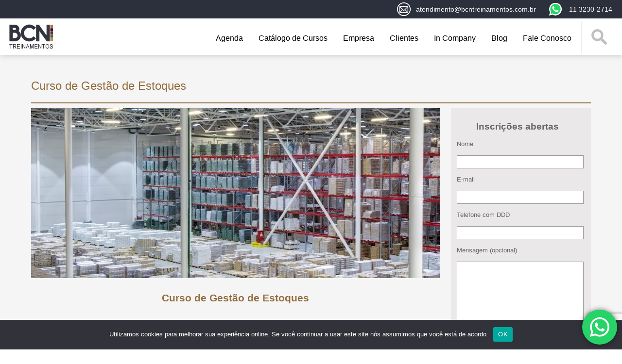

--- FILE ---
content_type: text/html; charset=UTF-8
request_url: https://bcntreinamentos.com.br/curso-de-gestao-de-estoques-como-ferramenta-estrategica-na-reducao-de-custos/
body_size: 17618
content:
<!DOCTYPE html>
<html class="no-js" lang="pt">
<head>
	<meta charset="UTF-8">
	<title>BCN Treinamentos Curso de Gestão de Estoques - BCN Treinamentos</title>
	<meta name="google-site-verification" content="bA8Su4D4NVKl71euH0WsVfVkzYz0ZbReSkLNkv4zeNA" />
	<meta name="viewport" content="width=500, user-scalable = yes" >
	<script type="text/javascript" src="https://code.jquery.com/jquery-1.11.0.min.js"></script>
	<script src="https://bcntreinamentos.com.br/site/wp-content/cache/minify/48b3e.js"></script>

	
	

	<link rel="shortcut icon" href="https://bcntreinamentos.com.br/site/wp-content/themes/bcn/images/favicon.ico" />

<!--
<script type="text/javascript">

  /* <![CDATA[ */

  goog_snippet_vars = function() {

    var w = window;

    w.google_conversion_id = 856520051;

    w.google_conversion_label = "K9wcCM7C-m8Q8-q1mAM";

    w.google_remarketing_only = false;

  }

  // DO NOT CHANGE THE CODE BELOW.

  goog_report_conversion = function(url) {

    goog_snippet_vars();

    window.google_conversion_format = "3";

    var opt = new Object();

    opt.onload_callback = function() {

    if (typeof(url) != 'undefined') {

      window.location = url;

    }

  }

  var conv_handler = window['google_trackConversion'];

  if (typeof(conv_handler) == 'function') {

    conv_handler(opt);

  }

}

/* ]]> */

</script>-->
<!--
<script type="text/javascript"

  src="//www.googleadservices.com/pagead/conversion_async.js">

</script>-->


<script>
$(document).ready(function(){
	$(".banner-topo").cycle({
				fx: 'fade',
				timeout: 9000,
				speed: 300,
				pause: 1,
				fit: 1,
				prev:   '.volta', 
				next:   '.vai'
	});

	$(".filtro-home li").click(function(){
		$(".filtro-home li").removeClass("selecionado");
		$(this).addClass("selecionado");
		$(".linha-categoria").hide();
		$(".conteudo-"+$(this).attr("data-selecionado")).show();
	});

	$(".lupa").click(function(){
		$(".mascara-busca").toggleClass("clicado");
		$("#searchform input").fadeToggle();
	});

	$(".curso-solicitado").attr("value","Curso de Gestão de Estoques");

	$(".linha-categoria").each(function(){
		$(".filtro-home li[data-selecionado='"+$(this).filter(function() {return $.trim($(this).text()) === '' && $(this).children().length == 0}).attr("data-selecionado")+"']").hide();
	});


	$(".botao-mobile").click(function(){
    	$(".menu-principal-container").slideToggle();
	});

	var maskBehavior = function (val) {
	 return val.replace(/\D/g, '').length === 11 ? '(00) 00000-0000' : '(00) 0000-00009';
	},
	options = {onKeyPress: function(val, e, field, options) {
	 field.mask(maskBehavior.apply({}, arguments), options);
	 }
	};
	 
	$(".wpcf7-tel").mask(maskBehavior, options);


});
	
 (function(i,s,o,g,r,a,m){i['GoogleAnalyticsObject']=r;i[r]=i[r]||function(){

  (i[r].q=i[r].q||[]).push(arguments)},i[r].l=1*new Date();a=s.createElement(o),

  m=s.getElementsByTagName(o)[0];a.async=1;a.src=g;m.parentNode.insertBefore(a,m)

  })(window,document,'script','//www.google-analytics.com/analytics.js','ga');

 

  ga('create', 'UA-61201191-1', 'auto');

  ga('send', 'pageview');
</script>
	
<!-- Global site tag (gtag.js) - Google Analytics -->
<script async src="https://www.googletagmanager.com/gtag/js?id=G-2DNSYF9N11"></script>
<script>
  window.dataLayer = window.dataLayer || [];
  function gtag(){dataLayer.push(arguments);}
  gtag('js', new Date());

  gtag('config', 'G-2DNSYF9N11');
</script>

<link rel="stylesheet" href="https://bcntreinamentos.com.br/site/wp-content/cache/minify/0abdc.css" media="all" />


<meta name='robots' content='index, follow, max-image-preview:large, max-snippet:-1, max-video-preview:-1' />
	<style>img:is([sizes="auto" i], [sizes^="auto," i]) { contain-intrinsic-size: 3000px 1500px }</style>
	
	<!-- This site is optimized with the Yoast SEO plugin v26.5 - https://yoast.com/wordpress/plugins/seo/ -->
	<meta name="description" content="Este curso te ensinará como fazer uma boa gestão de estoques, buscando uma diminuição do inventário de modo a diminuir os custos da empresa." />
	<link rel="canonical" href="https://bcntreinamentos.com.br/curso-de-gestao-de-estoques-como-ferramenta-estrategica-na-reducao-de-custos/" />
	<meta property="og:locale" content="pt_BR" />
	<meta property="og:type" content="article" />
	<meta property="og:title" content="Curso de Gestão de Estoques - BCN Treinamentos" />
	<meta property="og:description" content="Este curso te ensinará como fazer uma boa gestão de estoques, buscando uma diminuição do inventário de modo a diminuir os custos da empresa." />
	<meta property="og:url" content="https://bcntreinamentos.com.br/curso-de-gestao-de-estoques-como-ferramenta-estrategica-na-reducao-de-custos/" />
	<meta property="og:site_name" content="BCN Treinamentos" />
	<meta property="article:publisher" content="https://www.facebook.com/BCNTreinamentos/" />
	<meta property="article:published_time" content="2018-07-23T19:12:27+00:00" />
	<meta property="article:modified_time" content="2025-12-16T17:36:15+00:00" />
	<meta property="og:image" content="https://bcntreinamentos.com.br/site/wp-content/uploads/2018/07/Curso-de-Gestao-de-Estoques.jpg" />
	<meta property="og:image:width" content="900" />
	<meta property="og:image:height" content="382" />
	<meta property="og:image:type" content="image/jpeg" />
	<meta name="author" content="Paulo Mendes" />
	<meta name="twitter:label1" content="Escrito por" />
	<meta name="twitter:data1" content="Paulo Mendes" />
	<meta name="twitter:label2" content="Est. tempo de leitura" />
	<meta name="twitter:data2" content="4 minutos" />
	<script type="application/ld+json" class="yoast-schema-graph">{"@context":"https://schema.org","@graph":[{"@type":"Article","@id":"https://bcntreinamentos.com.br/curso-de-gestao-de-estoques-como-ferramenta-estrategica-na-reducao-de-custos/#article","isPartOf":{"@id":"https://bcntreinamentos.com.br/curso-de-gestao-de-estoques-como-ferramenta-estrategica-na-reducao-de-custos/"},"author":{"name":"Paulo Mendes","@id":"https://bcntreinamentos.com.br/#/schema/person/31a6c438e78306e879f9887f8846dd27"},"headline":"Curso de Gestão de Estoques","datePublished":"2018-07-23T19:12:27+00:00","dateModified":"2025-12-16T17:36:15+00:00","mainEntityOfPage":{"@id":"https://bcntreinamentos.com.br/curso-de-gestao-de-estoques-como-ferramenta-estrategica-na-reducao-de-custos/"},"wordCount":674,"commentCount":9,"publisher":{"@id":"https://bcntreinamentos.com.br/#organization"},"image":{"@id":"https://bcntreinamentos.com.br/curso-de-gestao-de-estoques-como-ferramenta-estrategica-na-reducao-de-custos/#primaryimage"},"thumbnailUrl":"https://bcntreinamentos.com.br/site/wp-content/uploads/2018/07/Curso-de-Gestao-de-Estoques.jpg","articleSection":["Compras","Industrial"],"inLanguage":"pt-BR","potentialAction":[{"@type":"CommentAction","name":"Comment","target":["https://bcntreinamentos.com.br/curso-de-gestao-de-estoques-como-ferramenta-estrategica-na-reducao-de-custos/#respond"]}]},{"@type":"WebPage","@id":"https://bcntreinamentos.com.br/curso-de-gestao-de-estoques-como-ferramenta-estrategica-na-reducao-de-custos/","url":"https://bcntreinamentos.com.br/curso-de-gestao-de-estoques-como-ferramenta-estrategica-na-reducao-de-custos/","name":"Curso de Gestão de Estoques - BCN Treinamentos","isPartOf":{"@id":"https://bcntreinamentos.com.br/#website"},"primaryImageOfPage":{"@id":"https://bcntreinamentos.com.br/curso-de-gestao-de-estoques-como-ferramenta-estrategica-na-reducao-de-custos/#primaryimage"},"image":{"@id":"https://bcntreinamentos.com.br/curso-de-gestao-de-estoques-como-ferramenta-estrategica-na-reducao-de-custos/#primaryimage"},"thumbnailUrl":"https://bcntreinamentos.com.br/site/wp-content/uploads/2018/07/Curso-de-Gestao-de-Estoques.jpg","datePublished":"2018-07-23T19:12:27+00:00","dateModified":"2025-12-16T17:36:15+00:00","description":"Este curso te ensinará como fazer uma boa gestão de estoques, buscando uma diminuição do inventário de modo a diminuir os custos da empresa.","breadcrumb":{"@id":"https://bcntreinamentos.com.br/curso-de-gestao-de-estoques-como-ferramenta-estrategica-na-reducao-de-custos/#breadcrumb"},"inLanguage":"pt-BR","potentialAction":[{"@type":"ReadAction","target":["https://bcntreinamentos.com.br/curso-de-gestao-de-estoques-como-ferramenta-estrategica-na-reducao-de-custos/"]}]},{"@type":"ImageObject","inLanguage":"pt-BR","@id":"https://bcntreinamentos.com.br/curso-de-gestao-de-estoques-como-ferramenta-estrategica-na-reducao-de-custos/#primaryimage","url":"https://bcntreinamentos.com.br/site/wp-content/uploads/2018/07/Curso-de-Gestao-de-Estoques.jpg","contentUrl":"https://bcntreinamentos.com.br/site/wp-content/uploads/2018/07/Curso-de-Gestao-de-Estoques.jpg","width":900,"height":382,"caption":"Curso de Gestão de Estoques"},{"@type":"BreadcrumbList","@id":"https://bcntreinamentos.com.br/curso-de-gestao-de-estoques-como-ferramenta-estrategica-na-reducao-de-custos/#breadcrumb","itemListElement":[{"@type":"ListItem","position":1,"name":"Início","item":"https://bcntreinamentos.com.br/"},{"@type":"ListItem","position":2,"name":"Curso de Gestão de Estoques"}]},{"@type":"WebSite","@id":"https://bcntreinamentos.com.br/#website","url":"https://bcntreinamentos.com.br/","name":"BCN Treinamentos","description":"Treinamentos empresariais","publisher":{"@id":"https://bcntreinamentos.com.br/#organization"},"potentialAction":[{"@type":"SearchAction","target":{"@type":"EntryPoint","urlTemplate":"https://bcntreinamentos.com.br/?s={search_term_string}"},"query-input":{"@type":"PropertyValueSpecification","valueRequired":true,"valueName":"search_term_string"}}],"inLanguage":"pt-BR"},{"@type":"Organization","@id":"https://bcntreinamentos.com.br/#organization","name":"BCN Treinamentos","url":"https://bcntreinamentos.com.br/","logo":{"@type":"ImageObject","inLanguage":"pt-BR","@id":"https://bcntreinamentos.com.br/#/schema/logo/image/","url":"https://bcntreinamentos.com.br/site/wp-content/uploads/2019/04/login.jpg","contentUrl":"https://bcntreinamentos.com.br/site/wp-content/uploads/2019/04/login.jpg","width":747,"height":403,"caption":"BCN Treinamentos"},"image":{"@id":"https://bcntreinamentos.com.br/#/schema/logo/image/"},"sameAs":["https://www.facebook.com/BCNTreinamentos/","https://www.linkedin.com/company/10210574/admin/"]},{"@type":"Person","@id":"https://bcntreinamentos.com.br/#/schema/person/31a6c438e78306e879f9887f8846dd27","name":"Paulo Mendes","image":{"@type":"ImageObject","inLanguage":"pt-BR","@id":"https://bcntreinamentos.com.br/#/schema/person/image/","url":"https://secure.gravatar.com/avatar/b78ba3b6b171c11ebfab7e18eace79b4d046b81bf7adbbdbf40fae374908e866?s=96&d=mm&r=g","contentUrl":"https://secure.gravatar.com/avatar/b78ba3b6b171c11ebfab7e18eace79b4d046b81bf7adbbdbf40fae374908e866?s=96&d=mm&r=g","caption":"Paulo Mendes"},"url":"https://bcntreinamentos.com.br/author/paulo/"}]}</script>
	<!-- / Yoast SEO plugin. -->


<link rel="alternate" type="application/rss+xml" title="Feed de comentários para BCN Treinamentos &raquo; Curso de Gestão de Estoques" href="https://bcntreinamentos.com.br/curso-de-gestao-de-estoques-como-ferramenta-estrategica-na-reducao-de-custos/feed/" />
<script type="text/javascript">
/* <![CDATA[ */
window._wpemojiSettings = {"baseUrl":"https:\/\/s.w.org\/images\/core\/emoji\/16.0.1\/72x72\/","ext":".png","svgUrl":"https:\/\/s.w.org\/images\/core\/emoji\/16.0.1\/svg\/","svgExt":".svg","source":{"concatemoji":"https:\/\/bcntreinamentos.com.br\/site\/wp-includes\/js\/wp-emoji-release.min.js?ver=6.8.3"}};
/*! This file is auto-generated */
!function(s,n){var o,i,e;function c(e){try{var t={supportTests:e,timestamp:(new Date).valueOf()};sessionStorage.setItem(o,JSON.stringify(t))}catch(e){}}function p(e,t,n){e.clearRect(0,0,e.canvas.width,e.canvas.height),e.fillText(t,0,0);var t=new Uint32Array(e.getImageData(0,0,e.canvas.width,e.canvas.height).data),a=(e.clearRect(0,0,e.canvas.width,e.canvas.height),e.fillText(n,0,0),new Uint32Array(e.getImageData(0,0,e.canvas.width,e.canvas.height).data));return t.every(function(e,t){return e===a[t]})}function u(e,t){e.clearRect(0,0,e.canvas.width,e.canvas.height),e.fillText(t,0,0);for(var n=e.getImageData(16,16,1,1),a=0;a<n.data.length;a++)if(0!==n.data[a])return!1;return!0}function f(e,t,n,a){switch(t){case"flag":return n(e,"\ud83c\udff3\ufe0f\u200d\u26a7\ufe0f","\ud83c\udff3\ufe0f\u200b\u26a7\ufe0f")?!1:!n(e,"\ud83c\udde8\ud83c\uddf6","\ud83c\udde8\u200b\ud83c\uddf6")&&!n(e,"\ud83c\udff4\udb40\udc67\udb40\udc62\udb40\udc65\udb40\udc6e\udb40\udc67\udb40\udc7f","\ud83c\udff4\u200b\udb40\udc67\u200b\udb40\udc62\u200b\udb40\udc65\u200b\udb40\udc6e\u200b\udb40\udc67\u200b\udb40\udc7f");case"emoji":return!a(e,"\ud83e\udedf")}return!1}function g(e,t,n,a){var r="undefined"!=typeof WorkerGlobalScope&&self instanceof WorkerGlobalScope?new OffscreenCanvas(300,150):s.createElement("canvas"),o=r.getContext("2d",{willReadFrequently:!0}),i=(o.textBaseline="top",o.font="600 32px Arial",{});return e.forEach(function(e){i[e]=t(o,e,n,a)}),i}function t(e){var t=s.createElement("script");t.src=e,t.defer=!0,s.head.appendChild(t)}"undefined"!=typeof Promise&&(o="wpEmojiSettingsSupports",i=["flag","emoji"],n.supports={everything:!0,everythingExceptFlag:!0},e=new Promise(function(e){s.addEventListener("DOMContentLoaded",e,{once:!0})}),new Promise(function(t){var n=function(){try{var e=JSON.parse(sessionStorage.getItem(o));if("object"==typeof e&&"number"==typeof e.timestamp&&(new Date).valueOf()<e.timestamp+604800&&"object"==typeof e.supportTests)return e.supportTests}catch(e){}return null}();if(!n){if("undefined"!=typeof Worker&&"undefined"!=typeof OffscreenCanvas&&"undefined"!=typeof URL&&URL.createObjectURL&&"undefined"!=typeof Blob)try{var e="postMessage("+g.toString()+"("+[JSON.stringify(i),f.toString(),p.toString(),u.toString()].join(",")+"));",a=new Blob([e],{type:"text/javascript"}),r=new Worker(URL.createObjectURL(a),{name:"wpTestEmojiSupports"});return void(r.onmessage=function(e){c(n=e.data),r.terminate(),t(n)})}catch(e){}c(n=g(i,f,p,u))}t(n)}).then(function(e){for(var t in e)n.supports[t]=e[t],n.supports.everything=n.supports.everything&&n.supports[t],"flag"!==t&&(n.supports.everythingExceptFlag=n.supports.everythingExceptFlag&&n.supports[t]);n.supports.everythingExceptFlag=n.supports.everythingExceptFlag&&!n.supports.flag,n.DOMReady=!1,n.readyCallback=function(){n.DOMReady=!0}}).then(function(){return e}).then(function(){var e;n.supports.everything||(n.readyCallback(),(e=n.source||{}).concatemoji?t(e.concatemoji):e.wpemoji&&e.twemoji&&(t(e.twemoji),t(e.wpemoji)))}))}((window,document),window._wpemojiSettings);
/* ]]> */
</script>
<link rel="stylesheet" href="https://bcntreinamentos.com.br/site/wp-content/cache/minify/1fdd1.css" media="all" />

<style id='wp-emoji-styles-inline-css' type='text/css'>

	img.wp-smiley, img.emoji {
		display: inline !important;
		border: none !important;
		box-shadow: none !important;
		height: 1em !important;
		width: 1em !important;
		margin: 0 0.07em !important;
		vertical-align: -0.1em !important;
		background: none !important;
		padding: 0 !important;
	}
</style>
<link rel="stylesheet" href="https://bcntreinamentos.com.br/site/wp-content/cache/minify/e538f.css" media="all" />

<style id='classic-theme-styles-inline-css' type='text/css'>
/*! This file is auto-generated */
.wp-block-button__link{color:#fff;background-color:#32373c;border-radius:9999px;box-shadow:none;text-decoration:none;padding:calc(.667em + 2px) calc(1.333em + 2px);font-size:1.125em}.wp-block-file__button{background:#32373c;color:#fff;text-decoration:none}
</style>
<style id='global-styles-inline-css' type='text/css'>
:root{--wp--preset--aspect-ratio--square: 1;--wp--preset--aspect-ratio--4-3: 4/3;--wp--preset--aspect-ratio--3-4: 3/4;--wp--preset--aspect-ratio--3-2: 3/2;--wp--preset--aspect-ratio--2-3: 2/3;--wp--preset--aspect-ratio--16-9: 16/9;--wp--preset--aspect-ratio--9-16: 9/16;--wp--preset--color--black: #000000;--wp--preset--color--cyan-bluish-gray: #abb8c3;--wp--preset--color--white: #ffffff;--wp--preset--color--pale-pink: #f78da7;--wp--preset--color--vivid-red: #cf2e2e;--wp--preset--color--luminous-vivid-orange: #ff6900;--wp--preset--color--luminous-vivid-amber: #fcb900;--wp--preset--color--light-green-cyan: #7bdcb5;--wp--preset--color--vivid-green-cyan: #00d084;--wp--preset--color--pale-cyan-blue: #8ed1fc;--wp--preset--color--vivid-cyan-blue: #0693e3;--wp--preset--color--vivid-purple: #9b51e0;--wp--preset--gradient--vivid-cyan-blue-to-vivid-purple: linear-gradient(135deg,rgba(6,147,227,1) 0%,rgb(155,81,224) 100%);--wp--preset--gradient--light-green-cyan-to-vivid-green-cyan: linear-gradient(135deg,rgb(122,220,180) 0%,rgb(0,208,130) 100%);--wp--preset--gradient--luminous-vivid-amber-to-luminous-vivid-orange: linear-gradient(135deg,rgba(252,185,0,1) 0%,rgba(255,105,0,1) 100%);--wp--preset--gradient--luminous-vivid-orange-to-vivid-red: linear-gradient(135deg,rgba(255,105,0,1) 0%,rgb(207,46,46) 100%);--wp--preset--gradient--very-light-gray-to-cyan-bluish-gray: linear-gradient(135deg,rgb(238,238,238) 0%,rgb(169,184,195) 100%);--wp--preset--gradient--cool-to-warm-spectrum: linear-gradient(135deg,rgb(74,234,220) 0%,rgb(151,120,209) 20%,rgb(207,42,186) 40%,rgb(238,44,130) 60%,rgb(251,105,98) 80%,rgb(254,248,76) 100%);--wp--preset--gradient--blush-light-purple: linear-gradient(135deg,rgb(255,206,236) 0%,rgb(152,150,240) 100%);--wp--preset--gradient--blush-bordeaux: linear-gradient(135deg,rgb(254,205,165) 0%,rgb(254,45,45) 50%,rgb(107,0,62) 100%);--wp--preset--gradient--luminous-dusk: linear-gradient(135deg,rgb(255,203,112) 0%,rgb(199,81,192) 50%,rgb(65,88,208) 100%);--wp--preset--gradient--pale-ocean: linear-gradient(135deg,rgb(255,245,203) 0%,rgb(182,227,212) 50%,rgb(51,167,181) 100%);--wp--preset--gradient--electric-grass: linear-gradient(135deg,rgb(202,248,128) 0%,rgb(113,206,126) 100%);--wp--preset--gradient--midnight: linear-gradient(135deg,rgb(2,3,129) 0%,rgb(40,116,252) 100%);--wp--preset--font-size--small: 13px;--wp--preset--font-size--medium: 20px;--wp--preset--font-size--large: 36px;--wp--preset--font-size--x-large: 42px;--wp--preset--spacing--20: 0,44rem;--wp--preset--spacing--30: 0,67rem;--wp--preset--spacing--40: 1rem;--wp--preset--spacing--50: 1,5rem;--wp--preset--spacing--60: 2,25rem;--wp--preset--spacing--70: 3,38rem;--wp--preset--spacing--80: 5,06rem;--wp--preset--shadow--natural: 6px 6px 9px rgba(0, 0, 0, 0.2);--wp--preset--shadow--deep: 12px 12px 50px rgba(0, 0, 0, 0.4);--wp--preset--shadow--sharp: 6px 6px 0px rgba(0, 0, 0, 0.2);--wp--preset--shadow--outlined: 6px 6px 0px -3px rgba(255, 255, 255, 1), 6px 6px rgba(0, 0, 0, 1);--wp--preset--shadow--crisp: 6px 6px 0px rgba(0, 0, 0, 1);}:where(.is-layout-flex){gap: 0.5em;}:where(.is-layout-grid){gap: 0.5em;}body .is-layout-flex{display: flex;}.is-layout-flex{flex-wrap: wrap;align-items: center;}.is-layout-flex > :is(*, div){margin: 0;}body .is-layout-grid{display: grid;}.is-layout-grid > :is(*, div){margin: 0;}:where(.wp-block-columns.is-layout-flex){gap: 2em;}:where(.wp-block-columns.is-layout-grid){gap: 2em;}:where(.wp-block-post-template.is-layout-flex){gap: 1.25em;}:where(.wp-block-post-template.is-layout-grid){gap: 1.25em;}.has-black-color{color: var(--wp--preset--color--black) !important;}.has-cyan-bluish-gray-color{color: var(--wp--preset--color--cyan-bluish-gray) !important;}.has-white-color{color: var(--wp--preset--color--white) !important;}.has-pale-pink-color{color: var(--wp--preset--color--pale-pink) !important;}.has-vivid-red-color{color: var(--wp--preset--color--vivid-red) !important;}.has-luminous-vivid-orange-color{color: var(--wp--preset--color--luminous-vivid-orange) !important;}.has-luminous-vivid-amber-color{color: var(--wp--preset--color--luminous-vivid-amber) !important;}.has-light-green-cyan-color{color: var(--wp--preset--color--light-green-cyan) !important;}.has-vivid-green-cyan-color{color: var(--wp--preset--color--vivid-green-cyan) !important;}.has-pale-cyan-blue-color{color: var(--wp--preset--color--pale-cyan-blue) !important;}.has-vivid-cyan-blue-color{color: var(--wp--preset--color--vivid-cyan-blue) !important;}.has-vivid-purple-color{color: var(--wp--preset--color--vivid-purple) !important;}.has-black-background-color{background-color: var(--wp--preset--color--black) !important;}.has-cyan-bluish-gray-background-color{background-color: var(--wp--preset--color--cyan-bluish-gray) !important;}.has-white-background-color{background-color: var(--wp--preset--color--white) !important;}.has-pale-pink-background-color{background-color: var(--wp--preset--color--pale-pink) !important;}.has-vivid-red-background-color{background-color: var(--wp--preset--color--vivid-red) !important;}.has-luminous-vivid-orange-background-color{background-color: var(--wp--preset--color--luminous-vivid-orange) !important;}.has-luminous-vivid-amber-background-color{background-color: var(--wp--preset--color--luminous-vivid-amber) !important;}.has-light-green-cyan-background-color{background-color: var(--wp--preset--color--light-green-cyan) !important;}.has-vivid-green-cyan-background-color{background-color: var(--wp--preset--color--vivid-green-cyan) !important;}.has-pale-cyan-blue-background-color{background-color: var(--wp--preset--color--pale-cyan-blue) !important;}.has-vivid-cyan-blue-background-color{background-color: var(--wp--preset--color--vivid-cyan-blue) !important;}.has-vivid-purple-background-color{background-color: var(--wp--preset--color--vivid-purple) !important;}.has-black-border-color{border-color: var(--wp--preset--color--black) !important;}.has-cyan-bluish-gray-border-color{border-color: var(--wp--preset--color--cyan-bluish-gray) !important;}.has-white-border-color{border-color: var(--wp--preset--color--white) !important;}.has-pale-pink-border-color{border-color: var(--wp--preset--color--pale-pink) !important;}.has-vivid-red-border-color{border-color: var(--wp--preset--color--vivid-red) !important;}.has-luminous-vivid-orange-border-color{border-color: var(--wp--preset--color--luminous-vivid-orange) !important;}.has-luminous-vivid-amber-border-color{border-color: var(--wp--preset--color--luminous-vivid-amber) !important;}.has-light-green-cyan-border-color{border-color: var(--wp--preset--color--light-green-cyan) !important;}.has-vivid-green-cyan-border-color{border-color: var(--wp--preset--color--vivid-green-cyan) !important;}.has-pale-cyan-blue-border-color{border-color: var(--wp--preset--color--pale-cyan-blue) !important;}.has-vivid-cyan-blue-border-color{border-color: var(--wp--preset--color--vivid-cyan-blue) !important;}.has-vivid-purple-border-color{border-color: var(--wp--preset--color--vivid-purple) !important;}.has-vivid-cyan-blue-to-vivid-purple-gradient-background{background: var(--wp--preset--gradient--vivid-cyan-blue-to-vivid-purple) !important;}.has-light-green-cyan-to-vivid-green-cyan-gradient-background{background: var(--wp--preset--gradient--light-green-cyan-to-vivid-green-cyan) !important;}.has-luminous-vivid-amber-to-luminous-vivid-orange-gradient-background{background: var(--wp--preset--gradient--luminous-vivid-amber-to-luminous-vivid-orange) !important;}.has-luminous-vivid-orange-to-vivid-red-gradient-background{background: var(--wp--preset--gradient--luminous-vivid-orange-to-vivid-red) !important;}.has-very-light-gray-to-cyan-bluish-gray-gradient-background{background: var(--wp--preset--gradient--very-light-gray-to-cyan-bluish-gray) !important;}.has-cool-to-warm-spectrum-gradient-background{background: var(--wp--preset--gradient--cool-to-warm-spectrum) !important;}.has-blush-light-purple-gradient-background{background: var(--wp--preset--gradient--blush-light-purple) !important;}.has-blush-bordeaux-gradient-background{background: var(--wp--preset--gradient--blush-bordeaux) !important;}.has-luminous-dusk-gradient-background{background: var(--wp--preset--gradient--luminous-dusk) !important;}.has-pale-ocean-gradient-background{background: var(--wp--preset--gradient--pale-ocean) !important;}.has-electric-grass-gradient-background{background: var(--wp--preset--gradient--electric-grass) !important;}.has-midnight-gradient-background{background: var(--wp--preset--gradient--midnight) !important;}.has-small-font-size{font-size: var(--wp--preset--font-size--small) !important;}.has-medium-font-size{font-size: var(--wp--preset--font-size--medium) !important;}.has-large-font-size{font-size: var(--wp--preset--font-size--large) !important;}.has-x-large-font-size{font-size: var(--wp--preset--font-size--x-large) !important;}
:where(.wp-block-post-template.is-layout-flex){gap: 1.25em;}:where(.wp-block-post-template.is-layout-grid){gap: 1.25em;}
:where(.wp-block-columns.is-layout-flex){gap: 2em;}:where(.wp-block-columns.is-layout-grid){gap: 2em;}
:root :where(.wp-block-pullquote){font-size: 1.5em;line-height: 1.6;}
</style>
<link rel="stylesheet" href="https://bcntreinamentos.com.br/site/wp-content/cache/minify/19bb8.css" media="all" />


<script src="https://bcntreinamentos.com.br/site/wp-content/cache/minify/59df1.js"></script>


<script type="text/javascript" id="cookie-notice-front-js-before">
/* <![CDATA[ */
var cnArgs = {"ajaxUrl":"https:\/\/bcntreinamentos.com.br\/site\/wp-admin\/admin-ajax.php","nonce":"db2a9d7895","hideEffect":"fade","position":"bottom","onScroll":false,"onScrollOffset":100,"onClick":false,"cookieName":"cookie_notice_accepted","cookieTime":2592000,"cookieTimeRejected":2592000,"globalCookie":false,"redirection":false,"cache":true,"revokeCookies":false,"revokeCookiesOpt":"automatic"};
/* ]]> */
</script>
<script src="https://bcntreinamentos.com.br/site/wp-content/cache/minify/71f20.js"></script>

<link rel="https://api.w.org/" href="https://bcntreinamentos.com.br/wp-json/" /><link rel="alternate" title="JSON" type="application/json" href="https://bcntreinamentos.com.br/wp-json/wp/v2/posts/1742" /><link rel="EditURI" type="application/rsd+xml" title="RSD" href="https://bcntreinamentos.com.br/site/xmlrpc.php?rsd" />
<meta name="generator" content="WordPress 6.8.3" />
<link rel='shortlink' href='https://bcntreinamentos.com.br/?p=1742' />
<link rel="alternate" title="oEmbed (JSON)" type="application/json+oembed" href="https://bcntreinamentos.com.br/wp-json/oembed/1.0/embed?url=https%3A%2F%2Fbcntreinamentos.com.br%2Fcurso-de-gestao-de-estoques-como-ferramenta-estrategica-na-reducao-de-custos%2F" />
<link rel="alternate" title="oEmbed (XML)" type="text/xml+oembed" href="https://bcntreinamentos.com.br/wp-json/oembed/1.0/embed?url=https%3A%2F%2Fbcntreinamentos.com.br%2Fcurso-de-gestao-de-estoques-como-ferramenta-estrategica-na-reducao-de-custos%2F&#038;format=xml" />
<!-- HFCM by 99 Robots - Snippet # 1: GTM -->
<!-- Google Tag Manager -->
<script>(function(w,d,s,l,i){w[l]=w[l]||[];w[l].push({'gtm.start':
new Date().getTime(),event:'gtm.js'});var f=d.getElementsByTagName(s)[0],
j=d.createElement(s),dl=l!='dataLayer'?'&l='+l:'';j.async=true;j.src=
'https://www.googletagmanager.com/gtm.js?id='+i+dl;f.parentNode.insertBefore(j,f);
})(window,document,'script','dataLayer','GTM-PMHX2XT');</script>
<!-- End Google Tag Manager -->
<!-- /end HFCM by 99 Robots -->
<script type='text/javascript' data-cfasync='false'>var _mmunch = {'front': false, 'page': false, 'post': false, 'category': false, 'author': false, 'search': false, 'attachment': false, 'tag': false};_mmunch['post'] = true; _mmunch['postData'] = {"ID":1742,"post_name":"curso-de-gestao-de-estoques-como-ferramenta-estrategica-na-reducao-de-custos","post_title":"Curso de Gest\u00e3o de Estoques","post_type":"post","post_author":"4","post_status":"publish"}; _mmunch['postCategories'] = [{"term_id":14,"name":"Compras","slug":"compras","term_group":0,"term_taxonomy_id":14,"taxonomy":"category","description":"Cursos na \u00e1rea de compras e suprimentos para profissionais que buscam melhorar seu conhecimento sobre o assunto.","parent":0,"count":31,"filter":"raw","cat_ID":14,"category_count":31,"category_description":"Cursos na \u00e1rea de compras e suprimentos para profissionais que buscam melhorar seu conhecimento sobre o assunto.","cat_name":"Compras","category_nicename":"compras","category_parent":0},{"term_id":9,"name":"Industrial","slug":"industrial","term_group":0,"term_taxonomy_id":9,"taxonomy":"category","description":"Cursos na \u00e1rea Industrial para profissionais que buscam melhorar seu conhecimento sobre o assunto.","parent":0,"count":40,"filter":"raw","cat_ID":9,"category_count":40,"category_description":"Cursos na \u00e1rea Industrial para profissionais que buscam melhorar seu conhecimento sobre o assunto.","cat_name":"Industrial","category_nicename":"industrial","category_parent":0}]; _mmunch['postTags'] = false; _mmunch['postAuthor'] = {"name":"Paulo Mendes","ID":4};</script><script data-cfasync="false" src="//a.mailmunch.co/app/v1/site.js" id="mailmunch-script" data-plugin="mailmunch" data-mailmunch-site-id="1045161" async></script></head>
<body class="wp-singular post-template-default single single-post postid-1742 single-format-standard wp-theme-bcn cookies-not-set compras-slug">

<header>
<div class="bloco-header">
	<div class="info-header">
		<div class="info info-email"><img src="https://bcntreinamentos.com.br/site/wp-content/themes/bcn/images/email.png"><span><a href="mailto:atendimento@bcntreinamentos.com.br">atendimento@bcntreinamentos.com.br</a></span></div>
		<a class="info info-telefone" href="https://api.whatsapp.com/send?l=pt_pt&amp;phone=551132302714" target="_blank"><svg style="pointer-events:none; /*! display:inline-table; */ height:26px; width:40px;margin-bottom: 0; margin-top: 4px; vertical-align: middle;float: left;" width="40px" height="40px" viewBox="0 0 1219.547 1225.016">
        <path fill="#E0E0E0" d="M1041.858 178.02C927.206 63.289 774.753.07 612.325 0 277.617 0 5.232 272.298 5.098 606.991c-.039 106.986 27.915 211.42 81.048 303.476L0 1225.016l321.898-84.406c88.689 48.368 188.547 73.855 290.166 73.896h.258.003c334.654 0 607.08-272.346 607.222-607.023.056-162.208-63.052-314.724-177.689-429.463zm-429.533 933.963h-.197c-90.578-.048-179.402-24.366-256.878-70.339l-18.438-10.93-191.021 50.083 51-186.176-12.013-19.087c-50.525-80.336-77.198-173.175-77.16-268.504.111-278.186 226.507-504.503 504.898-504.503 134.812.056 261.519 52.604 356.814 147.965 95.289 95.36 147.728 222.128 147.688 356.948-.118 278.195-226.522 504.543-504.693 504.543z"></path>
        <linearGradient id="htwaicona-chat" gradientUnits="userSpaceOnUse" x1="609.77" y1="1190.114" x2="609.77" y2="21.084">
            <stop id="s3_1_offset_1" offset="0" stop-color="#25D366"></stop>
            <stop id="s3_1_offset_2" offset="1" stop-color="#25D366"></stop>
        </linearGradient>
        <path fill="url(#htwaicona-chat)" d="M27.875 1190.114l82.211-300.18c-50.719-87.852-77.391-187.523-77.359-289.602.133-319.398 260.078-579.25 579.469-579.25 155.016.07 300.508 60.398 409.898 169.891 109.414 109.492 169.633 255.031 169.57 409.812-.133 319.406-260.094 579.281-579.445 579.281-.023 0 .016 0 0 0h-.258c-96.977-.031-192.266-24.375-276.898-70.5l-307.188 80.548z"></path>
        <image overflow="visible" opacity=".08" width="682" height="639" transform="translate(270.984 291.372)"></image>
        <path fill-rule="evenodd" clip-rule="evenodd" fill="#FFF" d="M462.273 349.294c-11.234-24.977-23.062-25.477-33.75-25.914-8.742-.375-18.75-.352-28.742-.352-10 0-26.25 3.758-39.992 18.766-13.75 15.008-52.5 51.289-52.5 125.078 0 73.797 53.75 145.102 61.242 155.117 7.5 10 103.758 166.266 256.203 226.383 126.695 49.961 152.477 40.023 179.977 37.523s88.734-36.273 101.234-71.297c12.5-35.016 12.5-65.031 8.75-71.305-3.75-6.25-13.75-10-28.75-17.5s-88.734-43.789-102.484-48.789-23.75-7.5-33.75 7.516c-10 15-38.727 48.773-47.477 58.773-8.75 10.023-17.5 11.273-32.5 3.773-15-7.523-63.305-23.344-120.609-74.438-44.586-39.75-74.688-88.844-83.438-103.859-8.75-15-.938-23.125 6.586-30.602 6.734-6.719 15-17.508 22.5-26.266 7.484-8.758 9.984-15.008 14.984-25.008 5-10.016 2.5-18.773-1.25-26.273s-32.898-81.67-46.234-111.326z"></path>
        <path fill="#FFF" d="M1036.898 176.091C923.562 62.677 772.859.185 612.297.114 281.43.114 12.172 269.286 12.039 600.137 12 705.896 39.633 809.13 92.156 900.13L7 1211.067l318.203-83.438c87.672 47.812 186.383 73.008 286.836 73.047h.255.003c330.812 0 600.109-269.219 600.25-600.055.055-160.343-62.328-311.108-175.649-424.53zm-424.601 923.242h-.195c-89.539-.047-177.344-24.086-253.93-69.531l-18.227-10.805-188.828 49.508 50.414-184.039-11.875-18.867c-49.945-79.414-76.312-171.188-76.273-265.422.109-274.992 223.906-498.711 499.102-498.711 133.266.055 258.516 52 352.719 146.266 94.195 94.266 146.031 219.578 145.992 352.852-.118 274.999-223.923 498.749-498.899 498.749z"></path>
    </svg><span>11 3230-2714</span></a>
	</div>
</div>
<div class="bloco-header-baixo">
	<a href="https://bcntreinamentos.com.br/">
		<img src="https://bcntreinamentos.com.br/site/wp-content/themes/bcn/images/logo.jpg" class="logo">
	</a>


	<form action="https://bcntreinamentos.com.br/" id="searchform" method="get" role="search">
	<div class="mascara-busca">
		<label for="s"><img src="https://bcntreinamentos.com.br/site/wp-content/themes/bcn/images/lupa.png" class="lupa"></label>
		<div class="text"><input type="text" id="s" name="s" size="15" placeholder="Buscar"></div>
		<div class="botao1"><input type="submit" value="Buscar" id="searchsubmit"></div>
	</div>
	</form>

	<div class="botao-mobile">
		<div></div>
		<div></div>
		<div></div>
	</div>

	<div class="menu-principal-container"><ul id="menu-principal" class="menu"><li id="menu-item-12" class="menu-item menu-item-type-post_type menu-item-object-page menu-item-12"><a href="https://bcntreinamentos.com.br/agenda/">Agenda</a></li>
<li id="menu-item-25" class="menu-item menu-item-type-post_type menu-item-object-page menu-item-25"><a href="https://bcntreinamentos.com.br/cursos/">Catálogo de Cursos</a></li>
<li id="menu-item-13" class="menu-item menu-item-type-post_type menu-item-object-page menu-item-13"><a href="https://bcntreinamentos.com.br/empresa/">Empresa</a></li>
<li id="menu-item-117" class="menu-item menu-item-type-post_type menu-item-object-page menu-item-117"><a href="https://bcntreinamentos.com.br/clientes/">Clientes</a></li>
<li id="menu-item-113" class="menu-item menu-item-type-post_type menu-item-object-page menu-item-113"><a href="https://bcntreinamentos.com.br/in-company/">In Company</a></li>
<li id="menu-item-1265" class="menu-item menu-item-type-custom menu-item-object-custom menu-item-1265"><a target="_blank" href="https://blog.bcntreinamentos.com.br">Blog</a></li>
<li id="menu-item-34" class="menu-item menu-item-type-post_type menu-item-object-page menu-item-34"><a href="https://bcntreinamentos.com.br/fale-conosco/">Fale Conosco</a></li>
</ul></div></div>

</header>





<section class="pagina-marrom">

	<div class="center">




	<h1>Curso de Gestão de Estoques</h1>

	<div class="conteudo-direita aparece-mobile" id="formulario" style="margin-bottom: 25px;">
			<div class="wpcf7-form">
				
<div class="wpcf7 no-js" id="wpcf7-f1070-p1742-o1" lang="pt-BR" dir="ltr" data-wpcf7-id="1070">
<div class="screen-reader-response"><p role="status" aria-live="polite" aria-atomic="true"></p> <ul></ul></div>
<form action="/curso-de-gestao-de-estoques-como-ferramenta-estrategica-na-reducao-de-custos/?utm_source=blog&#038;utm_medium=link&#038;utm_campaign=post_103#wpcf7-f1070-p1742-o1" method="post" class="wpcf7-form init" aria-label="Formulários de contato" novalidate="novalidate" data-status="init">
<fieldset class="hidden-fields-container"><input type="hidden" name="_wpcf7" value="1070" /><input type="hidden" name="_wpcf7_version" value="6.1.4" /><input type="hidden" name="_wpcf7_locale" value="pt_BR" /><input type="hidden" name="_wpcf7_unit_tag" value="wpcf7-f1070-p1742-o1" /><input type="hidden" name="_wpcf7_container_post" value="1742" /><input type="hidden" name="_wpcf7_posted_data_hash" value="" /><input type="hidden" name="_wpcf7_recaptcha_response" value="" />
</fieldset>
<h3>Inscrições abertas
</h3>
<p>Nome
</p>
<p><span class="wpcf7-form-control-wrap" data-name="nome"><input size="40" maxlength="400" class="wpcf7-form-control wpcf7-text wpcf7-validates-as-required" aria-required="true" aria-invalid="false" value="" type="text" name="nome" /></span>
</p>
<p>E-mail
</p>
<p><span class="wpcf7-form-control-wrap" data-name="email"><input size="40" maxlength="400" class="wpcf7-form-control wpcf7-email wpcf7-validates-as-required wpcf7-text wpcf7-validates-as-email" aria-required="true" aria-invalid="false" value="" type="email" name="email" /></span>
</p>
<p>Telefone com DDD
</p>
<p><span class="wpcf7-form-control-wrap" data-name="telefone"><input size="40" maxlength="400" class="wpcf7-form-control wpcf7-tel wpcf7-validates-as-required wpcf7-text wpcf7-validates-as-tel" aria-required="true" aria-invalid="false" value="" type="tel" name="telefone" /></span>
</p>
<p>Mensagem (opcional)
</p>
<p><span class="wpcf7-form-control-wrap" data-name="mensagem"><textarea cols="40" rows="10" maxlength="2000" class="wpcf7-form-control wpcf7-textarea" aria-invalid="false" name="mensagem"></textarea></span>
</p>
<p style="display:none">Curso
</p>
<p><span class="wpcf7-form-control-wrap" data-name="curso"><input size="40" maxlength="400" class="wpcf7-form-control wpcf7-text curso-solicitado" aria-invalid="false" value="" type="text" name="curso" /></span>
</p>
<p><input class="wpcf7-form-control wpcf7-submit has-spinner" type="submit" value="Solicitar" />
</p><p style="display: none !important;" class="akismet-fields-container" data-prefix="_wpcf7_ak_"><label>&#916;<textarea name="_wpcf7_ak_hp_textarea" cols="45" rows="8" maxlength="100"></textarea></label><input type="hidden" id="ak_js_1" name="_wpcf7_ak_js" value="238"/><script>document.getElementById( "ak_js_1" ).setAttribute( "value", ( new Date() ).getTime() );</script></p><div class="wpcf7-response-output" aria-hidden="true"></div>
</form>
</div>
				<p class="data info-contato">24/02/2026 - 25/02/2026</p>
				<a href="https://api.whatsapp.com/send?l=pt_pt&amp;phone=551132302714" target="_blank"><svg style="pointer-events:none; display:inline-table; height:26px; width:40px;margin-bottom: 10px; margin-top: 8px; vertical-align: middle;" width="40px" height="40px" viewBox="0 0 1219.547 1225.016">
        <path fill="#E0E0E0" d="M1041.858 178.02C927.206 63.289 774.753.07 612.325 0 277.617 0 5.232 272.298 5.098 606.991c-.039 106.986 27.915 211.42 81.048 303.476L0 1225.016l321.898-84.406c88.689 48.368 188.547 73.855 290.166 73.896h.258.003c334.654 0 607.08-272.346 607.222-607.023.056-162.208-63.052-314.724-177.689-429.463zm-429.533 933.963h-.197c-90.578-.048-179.402-24.366-256.878-70.339l-18.438-10.93-191.021 50.083 51-186.176-12.013-19.087c-50.525-80.336-77.198-173.175-77.16-268.504.111-278.186 226.507-504.503 504.898-504.503 134.812.056 261.519 52.604 356.814 147.965 95.289 95.36 147.728 222.128 147.688 356.948-.118 278.195-226.522 504.543-504.693 504.543z"></path>
        <linearGradient id="htwaicona-chat" gradientUnits="userSpaceOnUse" x1="609.77" y1="1190.114" x2="609.77" y2="21.084">
            <stop id="s3_1_offset_1" offset="0" stop-color="#25D366"></stop>
            <stop id="s3_1_offset_2" offset="1" stop-color="#25D366"></stop>
        </linearGradient>
        <path fill="url(#htwaicona-chat)" d="M27.875 1190.114l82.211-300.18c-50.719-87.852-77.391-187.523-77.359-289.602.133-319.398 260.078-579.25 579.469-579.25 155.016.07 300.508 60.398 409.898 169.891 109.414 109.492 169.633 255.031 169.57 409.812-.133 319.406-260.094 579.281-579.445 579.281-.023 0 .016 0 0 0h-.258c-96.977-.031-192.266-24.375-276.898-70.5l-307.188 80.548z"></path>
        <image overflow="visible" opacity=".08" width="682" height="639" transform="translate(270.984 291.372)"></image>
        <path fill-rule="evenodd" clip-rule="evenodd" fill="#FFF" d="M462.273 349.294c-11.234-24.977-23.062-25.477-33.75-25.914-8.742-.375-18.75-.352-28.742-.352-10 0-26.25 3.758-39.992 18.766-13.75 15.008-52.5 51.289-52.5 125.078 0 73.797 53.75 145.102 61.242 155.117 7.5 10 103.758 166.266 256.203 226.383 126.695 49.961 152.477 40.023 179.977 37.523s88.734-36.273 101.234-71.297c12.5-35.016 12.5-65.031 8.75-71.305-3.75-6.25-13.75-10-28.75-17.5s-88.734-43.789-102.484-48.789-23.75-7.5-33.75 7.516c-10 15-38.727 48.773-47.477 58.773-8.75 10.023-17.5 11.273-32.5 3.773-15-7.523-63.305-23.344-120.609-74.438-44.586-39.75-74.688-88.844-83.438-103.859-8.75-15-.938-23.125 6.586-30.602 6.734-6.719 15-17.508 22.5-26.266 7.484-8.758 9.984-15.008 14.984-25.008 5-10.016 2.5-18.773-1.25-26.273s-32.898-81.67-46.234-111.326z"></path>
        <path fill="#FFF" d="M1036.898 176.091C923.562 62.677 772.859.185 612.297.114 281.43.114 12.172 269.286 12.039 600.137 12 705.896 39.633 809.13 92.156 900.13L7 1211.067l318.203-83.438c87.672 47.812 186.383 73.008 286.836 73.047h.255.003c330.812 0 600.109-269.219 600.25-600.055.055-160.343-62.328-311.108-175.649-424.53zm-424.601 923.242h-.195c-89.539-.047-177.344-24.086-253.93-69.531l-18.227-10.805-188.828 49.508 50.414-184.039-11.875-18.867c-49.945-79.414-76.312-171.188-76.273-265.422.109-274.992 223.906-498.711 499.102-498.711 133.266.055 258.516 52 352.719 146.266 94.195 94.266 146.031 219.578 145.992 352.852-.118 274.999-223.923 498.749-498.899 498.749z"></path>
    </svg>(11) 3230-2714</a>
			</div>
	</div>

<div class="conteudo-esquerda">
<div class="mascara"><img width="900" height="350" src="https://bcntreinamentos.com.br/site/wp-content/uploads/2018/07/Curso-de-Gestao-de-Estoques-900x350.jpg" class="attachment-banner size-banner wp-post-image" alt="Curso de Gestão de Estoques" decoding="async" fetchpriority="high" /></div>
<div class='mailmunch-forms-before-post' style='display: none !important;'></div>
<h2 class="wp-block-heading has-text-align-center"><strong>Curso de Gestão de Estoques</strong></h2>



<h2 class="wp-block-heading has-text-align-center"><mark style="background-color:rgba(0, 0, 0, 0)" class="has-inline-color has-vivid-red-color">24 e 25 de fevereiro de 2026 (14h às 18h)</mark></h2>



<h3 class="wp-block-heading has-text-align-center"><strong>Administração e Dimensionamento dos Estoques</strong></h3>



<h3 class="wp-block-heading has-text-align-center"><strong>Online – Transmissão ao Vivo –&nbsp;Utilização do App de Webconferência ZOOM</strong></h3>



<h2 class="wp-block-heading"><strong>Objetivo do Curso de Gestão de Estoques</strong></h2>



<p>Fazer uma revisão dos principais conceitos de estoques, econômicos e financeiros, assim como das práticas da gestão de estoques.<br>Apresentar técnicas para análise de demandas e de planejamento das reposições dos materiais, para garantir um bom atendimento, e ao mesmo tempo aumentar a rotatividade ou giro dos estoques, e reduzir os custos de armazenamento e materiais inativos ou obsoletos.<br>Melhorar a acuracidade dos cadastros de materiais, e todos os registros de movimentação de materiais, e informações relacionadas sobre todos os materiais mantidos em estoque.</p>



<h2 class="wp-block-heading"><strong>Público-Alvo</strong></h2>



<p>Gerentes, supervisores, técnicos e demais profissionais de logística e áreas correlatas, que buscam atualização de conceitos e troca de informações.</p>



<h2 class="wp-block-heading"><strong>Conteúdo Programático do Curso de Gestão de Estoques</strong></h2>



<h3 class="wp-block-heading"><strong>1) Introdução à Administração de Materiais</strong></h3>



<ul class="wp-block-list">
<li>Atividades e Responsabilidades dos Gestores de Estoques</li>



<li>Objetivos de Desempenho e <strong><a href="https://bcntreinamentos.com.br/curso-de-logistica-fiscal-e-tributaria/" target="_blank" rel="noreferrer noopener">Logística</a></strong> Integrada</li>
</ul>



<h3 class="wp-block-heading"><strong>2) Modelos para Reposição dos Estoques &#8211; Cálculo da Demanda</strong></h3>



<ul class="wp-block-list">
<li>Sistemas e Técnicas para cálculo da Demanda</li>



<li>Ponto de Reposição e Método Duas Gavetas</li>



<li>Estoque Máximo &#8211; Estoque de Segurança (Estoque Mínimo)</li>



<li>Lote de compra &#8211; LEC (Lote Econômico de Compra) e Modelo Simplificado</li>
</ul>



<h3 class="wp-block-heading"><strong>3) Atividades dos Estoques</strong></h3>



<ul class="wp-block-list">
<li>Recebimento, Armazenagem e Distribuição dos Materiais</li>



<li>PDM – Padrão Descritivo dos Materiais</li>



<li>Classificação e Padronização dos Materiais</li>
</ul>



<h3 class="wp-block-heading"><strong>4) Controle dos Estoques</strong></h3>



<ul class="wp-block-list">
<li>Curva ABC e XYZ dos estoques</li>



<li>Custos dos Estoques – Como calcular o Giro dos Estoques</li>



<li>Melhoria Contínua e Técnicas para Redução dos Estoques</li>
</ul>



<h3 class="wp-block-heading"><strong>5) Inventários de Materiais</strong></h3>



<ul class="wp-block-list">
<li>Importância dos <strong><a href="https://bcntreinamentos.com.br/curso-de-gestao-de-inventario/" target="_blank" rel="noreferrer noopener">Inventários</a></strong> de Materiais e Análise das Divergências</li>



<li>Tipos de Inventários &#8211; Como implantar inventário cíclico</li>
</ul>



<h3 class="wp-block-heading"><strong>6) Saneamento dos Estoques</strong></h3>



<ul class="wp-block-list">
<li>Como tratar materiais parados e obsoletos</li>
</ul>



<h3 class="wp-block-heading"><strong>7) Avaliação dos Resultados</strong></h3>



<ul class="wp-block-list">
<li>Indicadores Gerenciais</li>



<li>Exercícios Práticos</li>
</ul>



<h2 class="wp-block-heading"><strong>Carga Horária: 8 horas</strong></h2>



<h2 class="wp-block-heading"><strong>Instrutor</strong></h2>



<ul class="wp-block-list">
<li>Graduado em Administração de Empresas – UNIMEP, Pós-graduação em Administração Financeira e Auditoria – INPG, MBA Executivo em Gestão Empresarial – INPG e Técnico em Contabilidade.</li>



<li>Experiência com mais de trinta anos nas áreas de Logística, <strong><a href="https://bcntreinamentos.com.br/curso-de-gestao-de-compras-e-negociacao-com-fornecedores/" target="_blank" rel="noreferrer noopener">Compras</a></strong>, PCP, Administrativa, Controladoria e implantação de Sistemas de Gestão Empresarial Integrado – ERP, atuando em empresas de grande e médio porte, nacionais e multinacionais.</li>



<li>Consultor Empresarial e Professor desde 2003, executa trabalhos nas áreas de Compras, Controle de Custos, Logística em <strong><a href="https://bcntreinamentos.com.br/curso-de-ppcp-planejamento-programacao-e-controle-da-producao/" target="_blank" rel="noreferrer noopener">PCP</a></strong> Programação de Produção, Administração e Controle de Materiais, Distribuição e Transporte, e Gestão Empresarial, e presta assessoria na aquisição e implementação de softwares de ERP, com conhecimento em vários softwares oferecidos no mercado.</li>
</ul>



<h2 class="wp-block-heading"><strong>Informações Importantes</strong></h2>



<p><strong>Data:&nbsp;</strong>24 e 25 de fevereiro de 2026</p>



<p><strong>Horário:</strong>&nbsp;14h às 18h</p>



<p><strong>Investimento:&nbsp;</strong>R$ 1.150.&nbsp;<strong><strong>Condição Especial para inscrições pagas até o dia 10 de fevereiro de 2026:&nbsp;</strong>R$ 950.</strong>&nbsp;Neste valor está incluído o curso, material e certificado em meio eletrônico.</p>



<p><strong>Formas de pagamento</strong>:<br>• Transferência/ Depósito/ PIX ou boleto: parcela única<br>• Cartão de Crédito: em até 4 vezes sem juros<br>• Nota de Empenho para empresas públicas</p><div class='mailmunch-forms-in-post-middle' style='display: none !important;'></div>



<p><strong>Modalidade:</strong>&nbsp;Transmissão Online&nbsp;– O curso será transmitido ao vivo e os alunos poderão assistir num computador que tenha acesso à internet. Os alunos poderão interagir com o instrutor, fazendo comentários e tirando suas dúvidas durante o curso.</p>



<p><strong>Terminou o treinamento e ainda ficou com alguma dúvida?<br></strong>Após o término do treinamento os alunos terão 30 dias para solucionar suas dúvidas com o professor por e-mail.</p>



<p><strong>Este treinamento também pode ser realizado in company no formato presencial ou online.</strong></p>



<p><strong>Mais Informações sobre o Curso de Gestão de Estoques fale conosco através do WhatsApp <a href="https://api.whatsapp.com/send?phone=551132302714&amp;text=Quero%20mais%20informa%C3%A7%C3%B5es%20sobre%20o%20Curso%20de%20Gest%C3%A3o%20de%20Estoques" target="_blank" rel="noreferrer noopener"><span class="has-inline-color has-vivid-green-cyan-color">(11) 3230-2714</span></a>&nbsp;ou no&nbsp;<a rel="noreferrer noopener" href="mailto:atendimento@bcntreinamentos.com.br" target="_blank">atendimento@bcntreinamentos.com.br</a></strong></p>



<p></p>
<div class='mailmunch-forms-after-post' style='display: none !important;'></div>

<div class="info-professor">
<div class="desc-prof">
	<p><b></b></p>
	<p></p>
</div>
</div>
<a class="mobile submit-mobile" href="#formulario" style="background-color: green;padding: 4px 0px;color: #fff;border-radius: 18px;font-size: 20px;margin-top: 30px;width: 100%;text-align: center;margin: 0 auto; float:left">Efetuar a inscrição</a>
</div>

<div class="conteudo-direita some-mobile">
			<div class="wpcf7-form bloco-abertas">
			
<div class="wpcf7 no-js" id="wpcf7-f1070-p1742-o2" lang="pt-BR" dir="ltr" data-wpcf7-id="1070">
<div class="screen-reader-response"><p role="status" aria-live="polite" aria-atomic="true"></p> <ul></ul></div>
<form action="/curso-de-gestao-de-estoques-como-ferramenta-estrategica-na-reducao-de-custos/?utm_source=blog&#038;utm_medium=link&#038;utm_campaign=post_103#wpcf7-f1070-p1742-o2" method="post" class="wpcf7-form init" aria-label="Formulários de contato" novalidate="novalidate" data-status="init">
<fieldset class="hidden-fields-container"><input type="hidden" name="_wpcf7" value="1070" /><input type="hidden" name="_wpcf7_version" value="6.1.4" /><input type="hidden" name="_wpcf7_locale" value="pt_BR" /><input type="hidden" name="_wpcf7_unit_tag" value="wpcf7-f1070-p1742-o2" /><input type="hidden" name="_wpcf7_container_post" value="1742" /><input type="hidden" name="_wpcf7_posted_data_hash" value="" /><input type="hidden" name="_wpcf7_recaptcha_response" value="" />
</fieldset>
<h3>Inscrições abertas
</h3>
<p>Nome
</p>
<p><span class="wpcf7-form-control-wrap" data-name="nome"><input size="40" maxlength="400" class="wpcf7-form-control wpcf7-text wpcf7-validates-as-required" aria-required="true" aria-invalid="false" value="" type="text" name="nome" /></span>
</p>
<p>E-mail
</p>
<p><span class="wpcf7-form-control-wrap" data-name="email"><input size="40" maxlength="400" class="wpcf7-form-control wpcf7-email wpcf7-validates-as-required wpcf7-text wpcf7-validates-as-email" aria-required="true" aria-invalid="false" value="" type="email" name="email" /></span>
</p>
<p>Telefone com DDD
</p>
<p><span class="wpcf7-form-control-wrap" data-name="telefone"><input size="40" maxlength="400" class="wpcf7-form-control wpcf7-tel wpcf7-validates-as-required wpcf7-text wpcf7-validates-as-tel" aria-required="true" aria-invalid="false" value="" type="tel" name="telefone" /></span>
</p>
<p>Mensagem (opcional)
</p>
<p><span class="wpcf7-form-control-wrap" data-name="mensagem"><textarea cols="40" rows="10" maxlength="2000" class="wpcf7-form-control wpcf7-textarea" aria-invalid="false" name="mensagem"></textarea></span>
</p>
<p style="display:none">Curso
</p>
<p><span class="wpcf7-form-control-wrap" data-name="curso"><input size="40" maxlength="400" class="wpcf7-form-control wpcf7-text curso-solicitado" aria-invalid="false" value="" type="text" name="curso" /></span>
</p>
<p><input class="wpcf7-form-control wpcf7-submit has-spinner" type="submit" value="Solicitar" />
</p><p style="display: none !important;" class="akismet-fields-container" data-prefix="_wpcf7_ak_"><label>&#916;<textarea name="_wpcf7_ak_hp_textarea" cols="45" rows="8" maxlength="100"></textarea></label><input type="hidden" id="ak_js_2" name="_wpcf7_ak_js" value="39"/><script>document.getElementById( "ak_js_2" ).setAttribute( "value", ( new Date() ).getTime() );</script></p><div class="wpcf7-response-output" aria-hidden="true"></div>
</form>
</div>
			<p class="data info-contato">24/02/2026 - 25/02/2026</p>
			<a href="https://api.whatsapp.com/send?l=pt_pt&amp;phone=551132302714" target="_blank"><svg style="pointer-events:none; display:inline-table; height:26px; width:40px;margin-bottom: 10px; margin-top: 8px; vertical-align: middle;" width="40px" height="40px" viewBox="0 0 1219.547 1225.016">
        <path fill="#E0E0E0" d="M1041.858 178.02C927.206 63.289 774.753.07 612.325 0 277.617 0 5.232 272.298 5.098 606.991c-.039 106.986 27.915 211.42 81.048 303.476L0 1225.016l321.898-84.406c88.689 48.368 188.547 73.855 290.166 73.896h.258.003c334.654 0 607.08-272.346 607.222-607.023.056-162.208-63.052-314.724-177.689-429.463zm-429.533 933.963h-.197c-90.578-.048-179.402-24.366-256.878-70.339l-18.438-10.93-191.021 50.083 51-186.176-12.013-19.087c-50.525-80.336-77.198-173.175-77.16-268.504.111-278.186 226.507-504.503 504.898-504.503 134.812.056 261.519 52.604 356.814 147.965 95.289 95.36 147.728 222.128 147.688 356.948-.118 278.195-226.522 504.543-504.693 504.543z"></path>
        <linearGradient id="htwaicona-chat" gradientUnits="userSpaceOnUse" x1="609.77" y1="1190.114" x2="609.77" y2="21.084">
            <stop id="s3_1_offset_1" offset="0" stop-color="#25D366"></stop>
            <stop id="s3_1_offset_2" offset="1" stop-color="#25D366"></stop>
        </linearGradient>
        <path fill="url(#htwaicona-chat)" d="M27.875 1190.114l82.211-300.18c-50.719-87.852-77.391-187.523-77.359-289.602.133-319.398 260.078-579.25 579.469-579.25 155.016.07 300.508 60.398 409.898 169.891 109.414 109.492 169.633 255.031 169.57 409.812-.133 319.406-260.094 579.281-579.445 579.281-.023 0 .016 0 0 0h-.258c-96.977-.031-192.266-24.375-276.898-70.5l-307.188 80.548z"></path>
        <image overflow="visible" opacity=".08" width="682" height="639" transform="translate(270.984 291.372)"></image>
        <path fill-rule="evenodd" clip-rule="evenodd" fill="#FFF" d="M462.273 349.294c-11.234-24.977-23.062-25.477-33.75-25.914-8.742-.375-18.75-.352-28.742-.352-10 0-26.25 3.758-39.992 18.766-13.75 15.008-52.5 51.289-52.5 125.078 0 73.797 53.75 145.102 61.242 155.117 7.5 10 103.758 166.266 256.203 226.383 126.695 49.961 152.477 40.023 179.977 37.523s88.734-36.273 101.234-71.297c12.5-35.016 12.5-65.031 8.75-71.305-3.75-6.25-13.75-10-28.75-17.5s-88.734-43.789-102.484-48.789-23.75-7.5-33.75 7.516c-10 15-38.727 48.773-47.477 58.773-8.75 10.023-17.5 11.273-32.5 3.773-15-7.523-63.305-23.344-120.609-74.438-44.586-39.75-74.688-88.844-83.438-103.859-8.75-15-.938-23.125 6.586-30.602 6.734-6.719 15-17.508 22.5-26.266 7.484-8.758 9.984-15.008 14.984-25.008 5-10.016 2.5-18.773-1.25-26.273s-32.898-81.67-46.234-111.326z"></path>
        <path fill="#FFF" d="M1036.898 176.091C923.562 62.677 772.859.185 612.297.114 281.43.114 12.172 269.286 12.039 600.137 12 705.896 39.633 809.13 92.156 900.13L7 1211.067l318.203-83.438c87.672 47.812 186.383 73.008 286.836 73.047h.255.003c330.812 0 600.109-269.219 600.25-600.055.055-160.343-62.328-311.108-175.649-424.53zm-424.601 923.242h-.195c-89.539-.047-177.344-24.086-253.93-69.531l-18.227-10.805-188.828 49.508 50.414-184.039-11.875-18.867c-49.945-79.414-76.312-171.188-76.273-265.422.109-274.992 223.906-498.711 499.102-498.711 133.266.055 258.516 52 352.719 146.266 94.195 94.266 146.031 219.578 145.992 352.852-.118 274.999-223.923 498.749-498.899 498.749z"></path>
    </svg>(11) 3230-2714</a>
			<!--<p class="telefone-contato"><img src="https://bcntreinamentos.com.br/site/wp-content/themes/bcn/images/telefone2.jpg"><span><a href="tel:+551132302714">11 3230-2714</a></span></p>-->
					</div>
		</div>




		<div class="cursos-relacionados">
	<h3>Cursos Relacionados</h3>

					<a class="bloco-conteudo marrom" href="https://bcntreinamentos.com.br/curso-de-gestao-de-compras-e-negociacao-com-fornecedores/">
				<div class="mascara-imagem"><img width="450" height="240" src="https://bcntreinamentos.com.br/site/wp-content/uploads/2019/11/Curso-gestao-compras-negociacao-fornecedor-450x240.jpg" class="attachment-posts-home size-posts-home wp-post-image" alt="Curso Gestão de Compras e Negociação com Fornecedores" decoding="async" loading="lazy" /></div>
				<div class="conteudo-info">
					<p class="titulo-post">Curso de Gestão de Compras e Negociação com Fornecedores</p>
					<p class="autor"></p>
										<p class="data">12/02/2026 - 13/02/2026</p>
										<img class="seta" src="https://bcntreinamentos.com.br/site/wp-content/themes/bcn/images/seta.png">
				</div>
			</a>

					<a class="bloco-conteudo marrom" href="https://bcntreinamentos.com.br/curso-de-gestao-de-estoques-como-ferramenta-estrategica-na-reducao-de-custos/">
				<div class="mascara-imagem"><img width="450" height="240" src="https://bcntreinamentos.com.br/site/wp-content/uploads/2018/07/Curso-de-Gestao-de-Estoques-450x240.jpg" class="attachment-posts-home size-posts-home wp-post-image" alt="Curso de Gestão de Estoques" decoding="async" loading="lazy" /></div>
				<div class="conteudo-info">
					<p class="titulo-post">Curso de Gestão de Estoques</p>
					<p class="autor"></p>
										<p class="data">24/02/2026 - 25/02/2026</p>
										<img class="seta" src="https://bcntreinamentos.com.br/site/wp-content/themes/bcn/images/seta.png">
				</div>
			</a>

					<a class="bloco-conteudo marrom" href="https://bcntreinamentos.com.br/curso-de-compliance-em-compras/">
				<div class="mascara-imagem"><img width="450" height="240" src="https://bcntreinamentos.com.br/site/wp-content/uploads/2023/02/Compliance-em-Compras-450x240.jpg" class="attachment-posts-home size-posts-home wp-post-image" alt="Curso de Compliance em Compras" decoding="async" loading="lazy" /></div>
				<div class="conteudo-info">
					<p class="titulo-post">Curso de Compliance em Compras</p>
					<p class="autor"></p>
										<p class="data">09/03/2026 - 10/03/2026</p>
										<img class="seta" src="https://bcntreinamentos.com.br/site/wp-content/themes/bcn/images/seta.png">
				</div>
			</a>

					<a class="bloco-conteudo marrom" href="https://bcntreinamentos.com.br/treinamento-da-area-fiscal-para-compradores/">
				<div class="mascara-imagem"><img width="450" height="240" src="https://bcntreinamentos.com.br/site/wp-content/uploads/2018/12/curso-area-fiscal-compradores-450x240.jpg" class="attachment-posts-home size-posts-home wp-post-image" alt="Treinamento de Fiscal para Compradores na Reforma Tributária" decoding="async" loading="lazy" /></div>
				<div class="conteudo-info">
					<p class="titulo-post">Treinamento de Fiscal para Compradores na Reforma Tributária</p>
					<p class="autor"></p>
										<p class="data">11/03/2026 - 11/03/2026</p>
										<img class="seta" src="https://bcntreinamentos.com.br/site/wp-content/themes/bcn/images/seta.png">
				</div>
			</a>

					<a class="bloco-conteudo marrom" href="https://bcntreinamentos.com.br/curso-de-metricas-e-indicadores-de-compras/">
				<div class="mascara-imagem"><img width="450" height="240" src="https://bcntreinamentos.com.br/site/wp-content/uploads/2022/05/Indicadores-de-Compras-450x240.jpg" class="attachment-posts-home size-posts-home wp-post-image" alt="Treinamento de Métricas e Indicadores de Compras" decoding="async" loading="lazy" /></div>
				<div class="conteudo-info">
					<p class="titulo-post">Curso de Métricas e Indicadores de Compras</p>
					<p class="autor"></p>
										<p class="data">25/03/2026 - 26/03/2026</p>
										<img class="seta" src="https://bcntreinamentos.com.br/site/wp-content/themes/bcn/images/seta.png">
				</div>
			</a>

		
	</div>
	
	</div>
</section>

<script>
tamanho_bagaceira = $("section .center").height() - 250
$(window).scroll(function (event) {
    if($(window).scrollTop() > 250 && $(window).width() > 990){
        var scroll = $(window).scrollTop()-250;
        var tamanho = tamanho_bagaceira - ($(".conteudo-direita").height()+250)
        if(tamanho > scroll){
            $(".conteudo-direita").css("marginTop",scroll)
        }; 
    }else{
        $(".conteudo-direita").css("marginTop",0)
    }
}); 
</script>
	

<script type="speculationrules">
{"prefetch":[{"source":"document","where":{"and":[{"href_matches":"\/*"},{"not":{"href_matches":["\/site\/wp-*.php","\/site\/wp-admin\/*","\/site\/wp-content\/uploads\/*","\/site\/wp-content\/*","\/site\/wp-content\/plugins\/*","\/site\/wp-content\/themes\/bcn\/*","\/*\\?(.+)"]}},{"not":{"selector_matches":"a[rel~=\"nofollow\"]"}},{"not":{"selector_matches":".no-prefetch, .no-prefetch a"}}]},"eagerness":"conservative"}]}
</script>
		<!-- Click to Chat - https://holithemes.com/plugins/click-to-chat/  v4.33 -->
									<div class="ht-ctc ht-ctc-chat ctc-analytics ctc_wp_desktop style-3_1   ctc_side_positions " id="ht-ctc-chat"  
				style="display: none;  position: fixed; bottom: 10px; right: 10px;"   >
								<div class="ht_ctc_style ht_ctc_chat_style">
				<style id="ht-ctc-s3">
.ht-ctc .ctc_s_3_1:hover svg stop{stop-color:#25D366;}.ht-ctc .ctc_s_3_1:hover .ht_ctc_padding,.ht-ctc .ctc_s_3_1:hover .ctc_cta_stick{background-color:#25D366 !important;box-shadow:0px 0px 11px rgba(0,0,0,.5);}
</style>

<div title = &#039;Como podemos te ajudar?&#039; style="display:flex;justify-content:center;align-items:center; " class="ctc_s_3_1 ctc_s3_1 ctc_nb" data-nb_top="-4px" data-nb_right="-4px">
	<p class="ctc-analytics ctc_cta ctc_cta_stick ht-ctc-cta  ctc_m_cta_order_1 " style="padding: 0px 16px; line-height: 1.6; font-size: 13px; background-color: #25d366; color: #ffffff; border-radius:10px; margin:0 10px;  display: none; ">Como podemos te ajudar?</p>
	<div class="ctc-analytics ht_ctc_padding" style="background-color: #25D366; padding: 16px; border-radius: 50%; box-shadow: 0px 0px 11px rgba(0,0,0,.5);">
		<svg style="pointer-events:none; display:block; height:40px; width:40px;" width="40px" height="40px" viewBox="0 0 1219.547 1225.016">
            <path style="fill: #E0E0E0;" fill="#E0E0E0" d="M1041.858 178.02C927.206 63.289 774.753.07 612.325 0 277.617 0 5.232 272.298 5.098 606.991c-.039 106.986 27.915 211.42 81.048 303.476L0 1225.016l321.898-84.406c88.689 48.368 188.547 73.855 290.166 73.896h.258.003c334.654 0 607.08-272.346 607.222-607.023.056-162.208-63.052-314.724-177.689-429.463zm-429.533 933.963h-.197c-90.578-.048-179.402-24.366-256.878-70.339l-18.438-10.93-191.021 50.083 51-186.176-12.013-19.087c-50.525-80.336-77.198-173.175-77.16-268.504.111-278.186 226.507-504.503 504.898-504.503 134.812.056 261.519 52.604 356.814 147.965 95.289 95.36 147.728 222.128 147.688 356.948-.118 278.195-226.522 504.543-504.693 504.543z"/>
            <linearGradient id="htwaicona-chat" gradientUnits="userSpaceOnUse" x1="609.77" y1="1190.114" x2="609.77" y2="21.084">
                <stop id="s3_1_offset_1" offset="0" stop-color="#25D366"/>
                <stop id="s3_1_offset_2" offset="1" stop-color="#25D366"/>
            </linearGradient>
            <path style="fill: url(#htwaicona-chat);" fill="url(#htwaicona-chat)" d="M27.875 1190.114l82.211-300.18c-50.719-87.852-77.391-187.523-77.359-289.602.133-319.398 260.078-579.25 579.469-579.25 155.016.07 300.508 60.398 409.898 169.891 109.414 109.492 169.633 255.031 169.57 409.812-.133 319.406-260.094 579.281-579.445 579.281-.023 0 .016 0 0 0h-.258c-96.977-.031-192.266-24.375-276.898-70.5l-307.188 80.548z"/>
            <image overflow="visible" opacity=".08" width="682" height="639" transform="translate(270.984 291.372)"/>
            <path fill-rule="evenodd" clip-rule="evenodd" style="fill: #FFF;" fill="#FFF" d="M462.273 349.294c-11.234-24.977-23.062-25.477-33.75-25.914-8.742-.375-18.75-.352-28.742-.352-10 0-26.25 3.758-39.992 18.766-13.75 15.008-52.5 51.289-52.5 125.078 0 73.797 53.75 145.102 61.242 155.117 7.5 10 103.758 166.266 256.203 226.383 126.695 49.961 152.477 40.023 179.977 37.523s88.734-36.273 101.234-71.297c12.5-35.016 12.5-65.031 8.75-71.305-3.75-6.25-13.75-10-28.75-17.5s-88.734-43.789-102.484-48.789-23.75-7.5-33.75 7.516c-10 15-38.727 48.773-47.477 58.773-8.75 10.023-17.5 11.273-32.5 3.773-15-7.523-63.305-23.344-120.609-74.438-44.586-39.75-74.688-88.844-83.438-103.859-8.75-15-.938-23.125 6.586-30.602 6.734-6.719 15-17.508 22.5-26.266 7.484-8.758 9.984-15.008 14.984-25.008 5-10.016 2.5-18.773-1.25-26.273s-32.898-81.67-46.234-111.326z"/>
            <path style="fill: #FFFFFF;" fill="#FFF" d="M1036.898 176.091C923.562 62.677 772.859.185 612.297.114 281.43.114 12.172 269.286 12.039 600.137 12 705.896 39.633 809.13 92.156 900.13L7 1211.067l318.203-83.438c87.672 47.812 186.383 73.008 286.836 73.047h.255.003c330.812 0 600.109-269.219 600.25-600.055.055-160.343-62.328-311.108-175.649-424.53zm-424.601 923.242h-.195c-89.539-.047-177.344-24.086-253.93-69.531l-18.227-10.805-188.828 49.508 50.414-184.039-11.875-18.867c-49.945-79.414-76.312-171.188-76.273-265.422.109-274.992 223.906-498.711 499.102-498.711 133.266.055 258.516 52 352.719 146.266 94.195 94.266 146.031 219.578 145.992 352.852-.118 274.999-223.923 498.749-498.899 498.749z"/>
        </svg>	</div>
</div>
				</div>
			</div>
							<span class="ht_ctc_chat_data" data-settings="{&quot;number&quot;:&quot;551132302714&quot;,&quot;pre_filled&quot;:&quot;&quot;,&quot;dis_m&quot;:&quot;show&quot;,&quot;dis_d&quot;:&quot;show&quot;,&quot;css&quot;:&quot;display: none; cursor: pointer; z-index: 99999999;&quot;,&quot;pos_d&quot;:&quot;position: fixed; bottom: 10px; right: 10px;&quot;,&quot;pos_m&quot;:&quot;position: fixed; bottom: 10px; left: 10px;&quot;,&quot;side_d&quot;:&quot;right&quot;,&quot;side_m&quot;:&quot;left&quot;,&quot;schedule&quot;:&quot;no&quot;,&quot;se&quot;:&quot;no-show-effects&quot;,&quot;ani&quot;:&quot;no-animation&quot;,&quot;url_structure_d&quot;:&quot;web&quot;,&quot;url_target_d&quot;:&quot;_blank&quot;,&quot;webhook_format&quot;:&quot;json&quot;,&quot;g_init&quot;:&quot;default&quot;,&quot;g_an_event_name&quot;:&quot;click to chat&quot;,&quot;pixel_event_name&quot;:&quot;Click to Chat by HoliThemes&quot;}" data-rest="092b7c46b3"></span>
				<script type="text/javascript" id="ht_ctc_app_js-js-extra">
/* <![CDATA[ */
var ht_ctc_chat_var = {"number":"551132302714","pre_filled":"","dis_m":"show","dis_d":"show","css":"display: none; cursor: pointer; z-index: 99999999;","pos_d":"position: fixed; bottom: 10px; right: 10px;","pos_m":"position: fixed; bottom: 10px; left: 10px;","side_d":"right","side_m":"left","schedule":"no","se":"no-show-effects","ani":"no-animation","url_structure_d":"web","url_target_d":"_blank","webhook_format":"json","g_init":"default","g_an_event_name":"click to chat","pixel_event_name":"Click to Chat by HoliThemes"};
var ht_ctc_variables = {"g_an_event_name":"click to chat","pixel_event_type":"trackCustom","pixel_event_name":"Click to Chat by HoliThemes","g_an_params":["g_an_param_1","g_an_param_2","g_an_param_3"],"g_an_param_1":{"key":"number","value":"{number}"},"g_an_param_2":{"key":"title","value":"{title}"},"g_an_param_3":{"key":"url","value":"{url}"},"pixel_params":["pixel_param_1","pixel_param_2","pixel_param_3","pixel_param_4"],"pixel_param_1":{"key":"Category","value":"Click to Chat for WhatsApp"},"pixel_param_2":{"key":"ID","value":"{number}"},"pixel_param_3":{"key":"Title","value":"{title}"},"pixel_param_4":{"key":"URL","value":"{url}"}};
/* ]]> */
</script>
<script src="https://bcntreinamentos.com.br/site/wp-content/cache/minify/8f768.js" defer></script>


<script src="https://bcntreinamentos.com.br/site/wp-content/cache/minify/c62cf.js"></script>

<script type="text/javascript" id="wp-i18n-js-after">
/* <![CDATA[ */
wp.i18n.setLocaleData( { 'text direction\u0004ltr': [ 'ltr' ] } );
/* ]]> */
</script>
<script src="https://bcntreinamentos.com.br/site/wp-content/cache/minify/70513.js"></script>

<script type="text/javascript" id="contact-form-7-js-translations">
/* <![CDATA[ */
( function( domain, translations ) {
	var localeData = translations.locale_data[ domain ] || translations.locale_data.messages;
	localeData[""].domain = domain;
	wp.i18n.setLocaleData( localeData, domain );
} )( "contact-form-7", {"translation-revision-date":"2025-05-19 13:41:20+0000","generator":"GlotPress\/4.0.1","domain":"messages","locale_data":{"messages":{"":{"domain":"messages","plural-forms":"nplurals=2; plural=n > 1;","lang":"pt_BR"},"Error:":["Erro:"]}},"comment":{"reference":"includes\/js\/index.js"}} );
/* ]]> */
</script>
<script type="text/javascript" id="contact-form-7-js-before">
/* <![CDATA[ */
var wpcf7 = {
    "api": {
        "root": "https:\/\/bcntreinamentos.com.br\/wp-json\/",
        "namespace": "contact-form-7\/v1"
    },
    "cached": 1
};
/* ]]> */
</script>
<script src="https://bcntreinamentos.com.br/site/wp-content/cache/minify/c9739.js"></script>

<script type="text/javascript" src="https://www.google.com/recaptcha/api.js?render=6Lexb6AUAAAAAAkhmBIYURVxxCocP_tLXLMwGbrp&amp;ver=3.0" id="google-recaptcha-js"></script>
<script src="https://bcntreinamentos.com.br/site/wp-content/cache/minify/8c382.js"></script>

<script type="text/javascript" id="wpcf7-recaptcha-js-before">
/* <![CDATA[ */
var wpcf7_recaptcha = {
    "sitekey": "6Lexb6AUAAAAAAkhmBIYURVxxCocP_tLXLMwGbrp",
    "actions": {
        "homepage": "homepage",
        "contactform": "contactform"
    }
};
/* ]]> */
</script>
<script src="https://bcntreinamentos.com.br/site/wp-content/cache/minify/5f693.js"></script>


		<!-- Cookie Notice plugin v2.5.10 by Hu-manity.co https://hu-manity.co/ -->
		<div id="cookie-notice" role="dialog" class="cookie-notice-hidden cookie-revoke-hidden cn-position-bottom" aria-label="Cookie Notice" style="background-color: rgba(50,50,58,1);"><div class="cookie-notice-container" style="color: #fff"><span id="cn-notice-text" class="cn-text-container">Utilizamos cookies para melhorar sua experiência online. Se você continuar a usar este site nós assumimos que você está de acordo.</span><span id="cn-notice-buttons" class="cn-buttons-container"><button id="cn-accept-cookie" data-cookie-set="accept" class="cn-set-cookie cn-button" aria-label="OK" style="background-color: #00a99d">OK</button></span><button type="button" id="cn-close-notice" data-cookie-set="accept" class="cn-close-icon" aria-label="No"></button></div>
			
		</div>
		<!-- / Cookie Notice plugin -->
<footer>
	<div class="redes">
		<a href="https://www.facebook.com/BCNTreinamentos/" target="_blank">
			<img src="https://bcntreinamentos.com.br/site/wp-content/themes/bcn/images/facebook.png">
		</a>
		<a href="https://www.youtube.com/channel/UCHeeSkUYrXKGQ1pf0v4g7YA" target="_blank">
			<img src="https://bcntreinamentos.com.br/site/wp-content/uploads/2021/10/youtube.png">
		</a>
		<a href="https://www.instagram.com/bcntreinamentosoficial/" target="_blank">
			<img src="https://bcntreinamentos.com.br/site/wp-content/uploads/2021/10/instagram.png">
		</a>
		<a href="https://www.linkedin.com/company/10210574/" target="_blank">
			<img src="https://bcntreinamentos.com.br/site/wp-content/uploads/2021/10/linkedin.png">
		</a>
		
		
	</div>
</footer>

<!-- Google Code for Formul&aacute;rio Enviado Conversion Page
In your html page, add the snippet and call
goog_report_conversion when someone clicks on the
chosen link or button. -->
<script type="text/javascript">
  /* <![CDATA[ */
  goog_snippet_vars = function() {
    var w = window;
    w.google_conversion_id = 856520051;
    w.google_conversion_label = "K9wcCM7C-m8Q8-q1mAM";
    w.google_remarketing_only = false;
  }
  // DO NOT CHANGE THE CODE BELOW.
  goog_report_conversion = function(url) {
    goog_snippet_vars();
    window.google_conversion_format = "3";
    var opt = new Object();
    opt.onload_callback = function() {
    if (typeof(url) != 'undefined') {
      window.location = url;
    }
  }
  var conv_handler = window['google_trackConversion'];
  if (typeof(conv_handler) == 'function') {
    conv_handler(opt);
  }
}
/* ]]> */
</script>
<script type="text/javascript"
  src="//www.googleadservices.com/pagead/conversion_async.js">
</script>
<script>
	document.addEventListener( 'wpcf7mailsent', function( event ) {
    goog_report_conversion();
  ga("send", "event", { 
  eventCategory: "Formulario Site", 
  eventAction: "Enviou Formulário",
  eventLabel: window.location.href});
	console.log("Feita Conversão!")
}, false );
	
$(document).on("click","a[href='mailto:Atendimento@bcntreinamentos.com.br'], a[href='mailto:atendimento@bcntreinamentos.com.br']",function(){
	ga("send", "event", { 
	eventCategory: "Email direto", 
	eventAction: "Clicou no e-mail",
	eventLabel: window.location.href});	
})
	
$(document).on("click","#ht-ctc-chat, a[href^='https://api.whatsapp']",function(){
	ga("send", "event", { 
	eventCategory: "WhatsApp", 
	eventAction: "Clicou no WhatsApp",
	eventLabel: window.location.href});
	console.log("Clicou no WhatsApp")
})
	
</script>


</body>
</html>
<!--
Performance optimized by W3 Total Cache. Learn more: https://www.boldgrid.com/w3-total-cache/?utm_source=w3tc&utm_medium=footer_comment&utm_campaign=free_plugin

Page Caching using Disk: Enhanced 
Minified using Disk

Served from: bcntreinamentos.com.br @ 2026-01-27 02:21:29 by W3 Total Cache
-->

--- FILE ---
content_type: text/html; charset=utf-8
request_url: https://www.google.com/recaptcha/api2/anchor?ar=1&k=6Lexb6AUAAAAAAkhmBIYURVxxCocP_tLXLMwGbrp&co=aHR0cHM6Ly9iY250cmVpbmFtZW50b3MuY29tLmJyOjQ0Mw..&hl=en&v=N67nZn4AqZkNcbeMu4prBgzg&size=invisible&anchor-ms=20000&execute-ms=30000&cb=sgqssaef5pv7
body_size: 48576
content:
<!DOCTYPE HTML><html dir="ltr" lang="en"><head><meta http-equiv="Content-Type" content="text/html; charset=UTF-8">
<meta http-equiv="X-UA-Compatible" content="IE=edge">
<title>reCAPTCHA</title>
<style type="text/css">
/* cyrillic-ext */
@font-face {
  font-family: 'Roboto';
  font-style: normal;
  font-weight: 400;
  font-stretch: 100%;
  src: url(//fonts.gstatic.com/s/roboto/v48/KFO7CnqEu92Fr1ME7kSn66aGLdTylUAMa3GUBHMdazTgWw.woff2) format('woff2');
  unicode-range: U+0460-052F, U+1C80-1C8A, U+20B4, U+2DE0-2DFF, U+A640-A69F, U+FE2E-FE2F;
}
/* cyrillic */
@font-face {
  font-family: 'Roboto';
  font-style: normal;
  font-weight: 400;
  font-stretch: 100%;
  src: url(//fonts.gstatic.com/s/roboto/v48/KFO7CnqEu92Fr1ME7kSn66aGLdTylUAMa3iUBHMdazTgWw.woff2) format('woff2');
  unicode-range: U+0301, U+0400-045F, U+0490-0491, U+04B0-04B1, U+2116;
}
/* greek-ext */
@font-face {
  font-family: 'Roboto';
  font-style: normal;
  font-weight: 400;
  font-stretch: 100%;
  src: url(//fonts.gstatic.com/s/roboto/v48/KFO7CnqEu92Fr1ME7kSn66aGLdTylUAMa3CUBHMdazTgWw.woff2) format('woff2');
  unicode-range: U+1F00-1FFF;
}
/* greek */
@font-face {
  font-family: 'Roboto';
  font-style: normal;
  font-weight: 400;
  font-stretch: 100%;
  src: url(//fonts.gstatic.com/s/roboto/v48/KFO7CnqEu92Fr1ME7kSn66aGLdTylUAMa3-UBHMdazTgWw.woff2) format('woff2');
  unicode-range: U+0370-0377, U+037A-037F, U+0384-038A, U+038C, U+038E-03A1, U+03A3-03FF;
}
/* math */
@font-face {
  font-family: 'Roboto';
  font-style: normal;
  font-weight: 400;
  font-stretch: 100%;
  src: url(//fonts.gstatic.com/s/roboto/v48/KFO7CnqEu92Fr1ME7kSn66aGLdTylUAMawCUBHMdazTgWw.woff2) format('woff2');
  unicode-range: U+0302-0303, U+0305, U+0307-0308, U+0310, U+0312, U+0315, U+031A, U+0326-0327, U+032C, U+032F-0330, U+0332-0333, U+0338, U+033A, U+0346, U+034D, U+0391-03A1, U+03A3-03A9, U+03B1-03C9, U+03D1, U+03D5-03D6, U+03F0-03F1, U+03F4-03F5, U+2016-2017, U+2034-2038, U+203C, U+2040, U+2043, U+2047, U+2050, U+2057, U+205F, U+2070-2071, U+2074-208E, U+2090-209C, U+20D0-20DC, U+20E1, U+20E5-20EF, U+2100-2112, U+2114-2115, U+2117-2121, U+2123-214F, U+2190, U+2192, U+2194-21AE, U+21B0-21E5, U+21F1-21F2, U+21F4-2211, U+2213-2214, U+2216-22FF, U+2308-230B, U+2310, U+2319, U+231C-2321, U+2336-237A, U+237C, U+2395, U+239B-23B7, U+23D0, U+23DC-23E1, U+2474-2475, U+25AF, U+25B3, U+25B7, U+25BD, U+25C1, U+25CA, U+25CC, U+25FB, U+266D-266F, U+27C0-27FF, U+2900-2AFF, U+2B0E-2B11, U+2B30-2B4C, U+2BFE, U+3030, U+FF5B, U+FF5D, U+1D400-1D7FF, U+1EE00-1EEFF;
}
/* symbols */
@font-face {
  font-family: 'Roboto';
  font-style: normal;
  font-weight: 400;
  font-stretch: 100%;
  src: url(//fonts.gstatic.com/s/roboto/v48/KFO7CnqEu92Fr1ME7kSn66aGLdTylUAMaxKUBHMdazTgWw.woff2) format('woff2');
  unicode-range: U+0001-000C, U+000E-001F, U+007F-009F, U+20DD-20E0, U+20E2-20E4, U+2150-218F, U+2190, U+2192, U+2194-2199, U+21AF, U+21E6-21F0, U+21F3, U+2218-2219, U+2299, U+22C4-22C6, U+2300-243F, U+2440-244A, U+2460-24FF, U+25A0-27BF, U+2800-28FF, U+2921-2922, U+2981, U+29BF, U+29EB, U+2B00-2BFF, U+4DC0-4DFF, U+FFF9-FFFB, U+10140-1018E, U+10190-1019C, U+101A0, U+101D0-101FD, U+102E0-102FB, U+10E60-10E7E, U+1D2C0-1D2D3, U+1D2E0-1D37F, U+1F000-1F0FF, U+1F100-1F1AD, U+1F1E6-1F1FF, U+1F30D-1F30F, U+1F315, U+1F31C, U+1F31E, U+1F320-1F32C, U+1F336, U+1F378, U+1F37D, U+1F382, U+1F393-1F39F, U+1F3A7-1F3A8, U+1F3AC-1F3AF, U+1F3C2, U+1F3C4-1F3C6, U+1F3CA-1F3CE, U+1F3D4-1F3E0, U+1F3ED, U+1F3F1-1F3F3, U+1F3F5-1F3F7, U+1F408, U+1F415, U+1F41F, U+1F426, U+1F43F, U+1F441-1F442, U+1F444, U+1F446-1F449, U+1F44C-1F44E, U+1F453, U+1F46A, U+1F47D, U+1F4A3, U+1F4B0, U+1F4B3, U+1F4B9, U+1F4BB, U+1F4BF, U+1F4C8-1F4CB, U+1F4D6, U+1F4DA, U+1F4DF, U+1F4E3-1F4E6, U+1F4EA-1F4ED, U+1F4F7, U+1F4F9-1F4FB, U+1F4FD-1F4FE, U+1F503, U+1F507-1F50B, U+1F50D, U+1F512-1F513, U+1F53E-1F54A, U+1F54F-1F5FA, U+1F610, U+1F650-1F67F, U+1F687, U+1F68D, U+1F691, U+1F694, U+1F698, U+1F6AD, U+1F6B2, U+1F6B9-1F6BA, U+1F6BC, U+1F6C6-1F6CF, U+1F6D3-1F6D7, U+1F6E0-1F6EA, U+1F6F0-1F6F3, U+1F6F7-1F6FC, U+1F700-1F7FF, U+1F800-1F80B, U+1F810-1F847, U+1F850-1F859, U+1F860-1F887, U+1F890-1F8AD, U+1F8B0-1F8BB, U+1F8C0-1F8C1, U+1F900-1F90B, U+1F93B, U+1F946, U+1F984, U+1F996, U+1F9E9, U+1FA00-1FA6F, U+1FA70-1FA7C, U+1FA80-1FA89, U+1FA8F-1FAC6, U+1FACE-1FADC, U+1FADF-1FAE9, U+1FAF0-1FAF8, U+1FB00-1FBFF;
}
/* vietnamese */
@font-face {
  font-family: 'Roboto';
  font-style: normal;
  font-weight: 400;
  font-stretch: 100%;
  src: url(//fonts.gstatic.com/s/roboto/v48/KFO7CnqEu92Fr1ME7kSn66aGLdTylUAMa3OUBHMdazTgWw.woff2) format('woff2');
  unicode-range: U+0102-0103, U+0110-0111, U+0128-0129, U+0168-0169, U+01A0-01A1, U+01AF-01B0, U+0300-0301, U+0303-0304, U+0308-0309, U+0323, U+0329, U+1EA0-1EF9, U+20AB;
}
/* latin-ext */
@font-face {
  font-family: 'Roboto';
  font-style: normal;
  font-weight: 400;
  font-stretch: 100%;
  src: url(//fonts.gstatic.com/s/roboto/v48/KFO7CnqEu92Fr1ME7kSn66aGLdTylUAMa3KUBHMdazTgWw.woff2) format('woff2');
  unicode-range: U+0100-02BA, U+02BD-02C5, U+02C7-02CC, U+02CE-02D7, U+02DD-02FF, U+0304, U+0308, U+0329, U+1D00-1DBF, U+1E00-1E9F, U+1EF2-1EFF, U+2020, U+20A0-20AB, U+20AD-20C0, U+2113, U+2C60-2C7F, U+A720-A7FF;
}
/* latin */
@font-face {
  font-family: 'Roboto';
  font-style: normal;
  font-weight: 400;
  font-stretch: 100%;
  src: url(//fonts.gstatic.com/s/roboto/v48/KFO7CnqEu92Fr1ME7kSn66aGLdTylUAMa3yUBHMdazQ.woff2) format('woff2');
  unicode-range: U+0000-00FF, U+0131, U+0152-0153, U+02BB-02BC, U+02C6, U+02DA, U+02DC, U+0304, U+0308, U+0329, U+2000-206F, U+20AC, U+2122, U+2191, U+2193, U+2212, U+2215, U+FEFF, U+FFFD;
}
/* cyrillic-ext */
@font-face {
  font-family: 'Roboto';
  font-style: normal;
  font-weight: 500;
  font-stretch: 100%;
  src: url(//fonts.gstatic.com/s/roboto/v48/KFO7CnqEu92Fr1ME7kSn66aGLdTylUAMa3GUBHMdazTgWw.woff2) format('woff2');
  unicode-range: U+0460-052F, U+1C80-1C8A, U+20B4, U+2DE0-2DFF, U+A640-A69F, U+FE2E-FE2F;
}
/* cyrillic */
@font-face {
  font-family: 'Roboto';
  font-style: normal;
  font-weight: 500;
  font-stretch: 100%;
  src: url(//fonts.gstatic.com/s/roboto/v48/KFO7CnqEu92Fr1ME7kSn66aGLdTylUAMa3iUBHMdazTgWw.woff2) format('woff2');
  unicode-range: U+0301, U+0400-045F, U+0490-0491, U+04B0-04B1, U+2116;
}
/* greek-ext */
@font-face {
  font-family: 'Roboto';
  font-style: normal;
  font-weight: 500;
  font-stretch: 100%;
  src: url(//fonts.gstatic.com/s/roboto/v48/KFO7CnqEu92Fr1ME7kSn66aGLdTylUAMa3CUBHMdazTgWw.woff2) format('woff2');
  unicode-range: U+1F00-1FFF;
}
/* greek */
@font-face {
  font-family: 'Roboto';
  font-style: normal;
  font-weight: 500;
  font-stretch: 100%;
  src: url(//fonts.gstatic.com/s/roboto/v48/KFO7CnqEu92Fr1ME7kSn66aGLdTylUAMa3-UBHMdazTgWw.woff2) format('woff2');
  unicode-range: U+0370-0377, U+037A-037F, U+0384-038A, U+038C, U+038E-03A1, U+03A3-03FF;
}
/* math */
@font-face {
  font-family: 'Roboto';
  font-style: normal;
  font-weight: 500;
  font-stretch: 100%;
  src: url(//fonts.gstatic.com/s/roboto/v48/KFO7CnqEu92Fr1ME7kSn66aGLdTylUAMawCUBHMdazTgWw.woff2) format('woff2');
  unicode-range: U+0302-0303, U+0305, U+0307-0308, U+0310, U+0312, U+0315, U+031A, U+0326-0327, U+032C, U+032F-0330, U+0332-0333, U+0338, U+033A, U+0346, U+034D, U+0391-03A1, U+03A3-03A9, U+03B1-03C9, U+03D1, U+03D5-03D6, U+03F0-03F1, U+03F4-03F5, U+2016-2017, U+2034-2038, U+203C, U+2040, U+2043, U+2047, U+2050, U+2057, U+205F, U+2070-2071, U+2074-208E, U+2090-209C, U+20D0-20DC, U+20E1, U+20E5-20EF, U+2100-2112, U+2114-2115, U+2117-2121, U+2123-214F, U+2190, U+2192, U+2194-21AE, U+21B0-21E5, U+21F1-21F2, U+21F4-2211, U+2213-2214, U+2216-22FF, U+2308-230B, U+2310, U+2319, U+231C-2321, U+2336-237A, U+237C, U+2395, U+239B-23B7, U+23D0, U+23DC-23E1, U+2474-2475, U+25AF, U+25B3, U+25B7, U+25BD, U+25C1, U+25CA, U+25CC, U+25FB, U+266D-266F, U+27C0-27FF, U+2900-2AFF, U+2B0E-2B11, U+2B30-2B4C, U+2BFE, U+3030, U+FF5B, U+FF5D, U+1D400-1D7FF, U+1EE00-1EEFF;
}
/* symbols */
@font-face {
  font-family: 'Roboto';
  font-style: normal;
  font-weight: 500;
  font-stretch: 100%;
  src: url(//fonts.gstatic.com/s/roboto/v48/KFO7CnqEu92Fr1ME7kSn66aGLdTylUAMaxKUBHMdazTgWw.woff2) format('woff2');
  unicode-range: U+0001-000C, U+000E-001F, U+007F-009F, U+20DD-20E0, U+20E2-20E4, U+2150-218F, U+2190, U+2192, U+2194-2199, U+21AF, U+21E6-21F0, U+21F3, U+2218-2219, U+2299, U+22C4-22C6, U+2300-243F, U+2440-244A, U+2460-24FF, U+25A0-27BF, U+2800-28FF, U+2921-2922, U+2981, U+29BF, U+29EB, U+2B00-2BFF, U+4DC0-4DFF, U+FFF9-FFFB, U+10140-1018E, U+10190-1019C, U+101A0, U+101D0-101FD, U+102E0-102FB, U+10E60-10E7E, U+1D2C0-1D2D3, U+1D2E0-1D37F, U+1F000-1F0FF, U+1F100-1F1AD, U+1F1E6-1F1FF, U+1F30D-1F30F, U+1F315, U+1F31C, U+1F31E, U+1F320-1F32C, U+1F336, U+1F378, U+1F37D, U+1F382, U+1F393-1F39F, U+1F3A7-1F3A8, U+1F3AC-1F3AF, U+1F3C2, U+1F3C4-1F3C6, U+1F3CA-1F3CE, U+1F3D4-1F3E0, U+1F3ED, U+1F3F1-1F3F3, U+1F3F5-1F3F7, U+1F408, U+1F415, U+1F41F, U+1F426, U+1F43F, U+1F441-1F442, U+1F444, U+1F446-1F449, U+1F44C-1F44E, U+1F453, U+1F46A, U+1F47D, U+1F4A3, U+1F4B0, U+1F4B3, U+1F4B9, U+1F4BB, U+1F4BF, U+1F4C8-1F4CB, U+1F4D6, U+1F4DA, U+1F4DF, U+1F4E3-1F4E6, U+1F4EA-1F4ED, U+1F4F7, U+1F4F9-1F4FB, U+1F4FD-1F4FE, U+1F503, U+1F507-1F50B, U+1F50D, U+1F512-1F513, U+1F53E-1F54A, U+1F54F-1F5FA, U+1F610, U+1F650-1F67F, U+1F687, U+1F68D, U+1F691, U+1F694, U+1F698, U+1F6AD, U+1F6B2, U+1F6B9-1F6BA, U+1F6BC, U+1F6C6-1F6CF, U+1F6D3-1F6D7, U+1F6E0-1F6EA, U+1F6F0-1F6F3, U+1F6F7-1F6FC, U+1F700-1F7FF, U+1F800-1F80B, U+1F810-1F847, U+1F850-1F859, U+1F860-1F887, U+1F890-1F8AD, U+1F8B0-1F8BB, U+1F8C0-1F8C1, U+1F900-1F90B, U+1F93B, U+1F946, U+1F984, U+1F996, U+1F9E9, U+1FA00-1FA6F, U+1FA70-1FA7C, U+1FA80-1FA89, U+1FA8F-1FAC6, U+1FACE-1FADC, U+1FADF-1FAE9, U+1FAF0-1FAF8, U+1FB00-1FBFF;
}
/* vietnamese */
@font-face {
  font-family: 'Roboto';
  font-style: normal;
  font-weight: 500;
  font-stretch: 100%;
  src: url(//fonts.gstatic.com/s/roboto/v48/KFO7CnqEu92Fr1ME7kSn66aGLdTylUAMa3OUBHMdazTgWw.woff2) format('woff2');
  unicode-range: U+0102-0103, U+0110-0111, U+0128-0129, U+0168-0169, U+01A0-01A1, U+01AF-01B0, U+0300-0301, U+0303-0304, U+0308-0309, U+0323, U+0329, U+1EA0-1EF9, U+20AB;
}
/* latin-ext */
@font-face {
  font-family: 'Roboto';
  font-style: normal;
  font-weight: 500;
  font-stretch: 100%;
  src: url(//fonts.gstatic.com/s/roboto/v48/KFO7CnqEu92Fr1ME7kSn66aGLdTylUAMa3KUBHMdazTgWw.woff2) format('woff2');
  unicode-range: U+0100-02BA, U+02BD-02C5, U+02C7-02CC, U+02CE-02D7, U+02DD-02FF, U+0304, U+0308, U+0329, U+1D00-1DBF, U+1E00-1E9F, U+1EF2-1EFF, U+2020, U+20A0-20AB, U+20AD-20C0, U+2113, U+2C60-2C7F, U+A720-A7FF;
}
/* latin */
@font-face {
  font-family: 'Roboto';
  font-style: normal;
  font-weight: 500;
  font-stretch: 100%;
  src: url(//fonts.gstatic.com/s/roboto/v48/KFO7CnqEu92Fr1ME7kSn66aGLdTylUAMa3yUBHMdazQ.woff2) format('woff2');
  unicode-range: U+0000-00FF, U+0131, U+0152-0153, U+02BB-02BC, U+02C6, U+02DA, U+02DC, U+0304, U+0308, U+0329, U+2000-206F, U+20AC, U+2122, U+2191, U+2193, U+2212, U+2215, U+FEFF, U+FFFD;
}
/* cyrillic-ext */
@font-face {
  font-family: 'Roboto';
  font-style: normal;
  font-weight: 900;
  font-stretch: 100%;
  src: url(//fonts.gstatic.com/s/roboto/v48/KFO7CnqEu92Fr1ME7kSn66aGLdTylUAMa3GUBHMdazTgWw.woff2) format('woff2');
  unicode-range: U+0460-052F, U+1C80-1C8A, U+20B4, U+2DE0-2DFF, U+A640-A69F, U+FE2E-FE2F;
}
/* cyrillic */
@font-face {
  font-family: 'Roboto';
  font-style: normal;
  font-weight: 900;
  font-stretch: 100%;
  src: url(//fonts.gstatic.com/s/roboto/v48/KFO7CnqEu92Fr1ME7kSn66aGLdTylUAMa3iUBHMdazTgWw.woff2) format('woff2');
  unicode-range: U+0301, U+0400-045F, U+0490-0491, U+04B0-04B1, U+2116;
}
/* greek-ext */
@font-face {
  font-family: 'Roboto';
  font-style: normal;
  font-weight: 900;
  font-stretch: 100%;
  src: url(//fonts.gstatic.com/s/roboto/v48/KFO7CnqEu92Fr1ME7kSn66aGLdTylUAMa3CUBHMdazTgWw.woff2) format('woff2');
  unicode-range: U+1F00-1FFF;
}
/* greek */
@font-face {
  font-family: 'Roboto';
  font-style: normal;
  font-weight: 900;
  font-stretch: 100%;
  src: url(//fonts.gstatic.com/s/roboto/v48/KFO7CnqEu92Fr1ME7kSn66aGLdTylUAMa3-UBHMdazTgWw.woff2) format('woff2');
  unicode-range: U+0370-0377, U+037A-037F, U+0384-038A, U+038C, U+038E-03A1, U+03A3-03FF;
}
/* math */
@font-face {
  font-family: 'Roboto';
  font-style: normal;
  font-weight: 900;
  font-stretch: 100%;
  src: url(//fonts.gstatic.com/s/roboto/v48/KFO7CnqEu92Fr1ME7kSn66aGLdTylUAMawCUBHMdazTgWw.woff2) format('woff2');
  unicode-range: U+0302-0303, U+0305, U+0307-0308, U+0310, U+0312, U+0315, U+031A, U+0326-0327, U+032C, U+032F-0330, U+0332-0333, U+0338, U+033A, U+0346, U+034D, U+0391-03A1, U+03A3-03A9, U+03B1-03C9, U+03D1, U+03D5-03D6, U+03F0-03F1, U+03F4-03F5, U+2016-2017, U+2034-2038, U+203C, U+2040, U+2043, U+2047, U+2050, U+2057, U+205F, U+2070-2071, U+2074-208E, U+2090-209C, U+20D0-20DC, U+20E1, U+20E5-20EF, U+2100-2112, U+2114-2115, U+2117-2121, U+2123-214F, U+2190, U+2192, U+2194-21AE, U+21B0-21E5, U+21F1-21F2, U+21F4-2211, U+2213-2214, U+2216-22FF, U+2308-230B, U+2310, U+2319, U+231C-2321, U+2336-237A, U+237C, U+2395, U+239B-23B7, U+23D0, U+23DC-23E1, U+2474-2475, U+25AF, U+25B3, U+25B7, U+25BD, U+25C1, U+25CA, U+25CC, U+25FB, U+266D-266F, U+27C0-27FF, U+2900-2AFF, U+2B0E-2B11, U+2B30-2B4C, U+2BFE, U+3030, U+FF5B, U+FF5D, U+1D400-1D7FF, U+1EE00-1EEFF;
}
/* symbols */
@font-face {
  font-family: 'Roboto';
  font-style: normal;
  font-weight: 900;
  font-stretch: 100%;
  src: url(//fonts.gstatic.com/s/roboto/v48/KFO7CnqEu92Fr1ME7kSn66aGLdTylUAMaxKUBHMdazTgWw.woff2) format('woff2');
  unicode-range: U+0001-000C, U+000E-001F, U+007F-009F, U+20DD-20E0, U+20E2-20E4, U+2150-218F, U+2190, U+2192, U+2194-2199, U+21AF, U+21E6-21F0, U+21F3, U+2218-2219, U+2299, U+22C4-22C6, U+2300-243F, U+2440-244A, U+2460-24FF, U+25A0-27BF, U+2800-28FF, U+2921-2922, U+2981, U+29BF, U+29EB, U+2B00-2BFF, U+4DC0-4DFF, U+FFF9-FFFB, U+10140-1018E, U+10190-1019C, U+101A0, U+101D0-101FD, U+102E0-102FB, U+10E60-10E7E, U+1D2C0-1D2D3, U+1D2E0-1D37F, U+1F000-1F0FF, U+1F100-1F1AD, U+1F1E6-1F1FF, U+1F30D-1F30F, U+1F315, U+1F31C, U+1F31E, U+1F320-1F32C, U+1F336, U+1F378, U+1F37D, U+1F382, U+1F393-1F39F, U+1F3A7-1F3A8, U+1F3AC-1F3AF, U+1F3C2, U+1F3C4-1F3C6, U+1F3CA-1F3CE, U+1F3D4-1F3E0, U+1F3ED, U+1F3F1-1F3F3, U+1F3F5-1F3F7, U+1F408, U+1F415, U+1F41F, U+1F426, U+1F43F, U+1F441-1F442, U+1F444, U+1F446-1F449, U+1F44C-1F44E, U+1F453, U+1F46A, U+1F47D, U+1F4A3, U+1F4B0, U+1F4B3, U+1F4B9, U+1F4BB, U+1F4BF, U+1F4C8-1F4CB, U+1F4D6, U+1F4DA, U+1F4DF, U+1F4E3-1F4E6, U+1F4EA-1F4ED, U+1F4F7, U+1F4F9-1F4FB, U+1F4FD-1F4FE, U+1F503, U+1F507-1F50B, U+1F50D, U+1F512-1F513, U+1F53E-1F54A, U+1F54F-1F5FA, U+1F610, U+1F650-1F67F, U+1F687, U+1F68D, U+1F691, U+1F694, U+1F698, U+1F6AD, U+1F6B2, U+1F6B9-1F6BA, U+1F6BC, U+1F6C6-1F6CF, U+1F6D3-1F6D7, U+1F6E0-1F6EA, U+1F6F0-1F6F3, U+1F6F7-1F6FC, U+1F700-1F7FF, U+1F800-1F80B, U+1F810-1F847, U+1F850-1F859, U+1F860-1F887, U+1F890-1F8AD, U+1F8B0-1F8BB, U+1F8C0-1F8C1, U+1F900-1F90B, U+1F93B, U+1F946, U+1F984, U+1F996, U+1F9E9, U+1FA00-1FA6F, U+1FA70-1FA7C, U+1FA80-1FA89, U+1FA8F-1FAC6, U+1FACE-1FADC, U+1FADF-1FAE9, U+1FAF0-1FAF8, U+1FB00-1FBFF;
}
/* vietnamese */
@font-face {
  font-family: 'Roboto';
  font-style: normal;
  font-weight: 900;
  font-stretch: 100%;
  src: url(//fonts.gstatic.com/s/roboto/v48/KFO7CnqEu92Fr1ME7kSn66aGLdTylUAMa3OUBHMdazTgWw.woff2) format('woff2');
  unicode-range: U+0102-0103, U+0110-0111, U+0128-0129, U+0168-0169, U+01A0-01A1, U+01AF-01B0, U+0300-0301, U+0303-0304, U+0308-0309, U+0323, U+0329, U+1EA0-1EF9, U+20AB;
}
/* latin-ext */
@font-face {
  font-family: 'Roboto';
  font-style: normal;
  font-weight: 900;
  font-stretch: 100%;
  src: url(//fonts.gstatic.com/s/roboto/v48/KFO7CnqEu92Fr1ME7kSn66aGLdTylUAMa3KUBHMdazTgWw.woff2) format('woff2');
  unicode-range: U+0100-02BA, U+02BD-02C5, U+02C7-02CC, U+02CE-02D7, U+02DD-02FF, U+0304, U+0308, U+0329, U+1D00-1DBF, U+1E00-1E9F, U+1EF2-1EFF, U+2020, U+20A0-20AB, U+20AD-20C0, U+2113, U+2C60-2C7F, U+A720-A7FF;
}
/* latin */
@font-face {
  font-family: 'Roboto';
  font-style: normal;
  font-weight: 900;
  font-stretch: 100%;
  src: url(//fonts.gstatic.com/s/roboto/v48/KFO7CnqEu92Fr1ME7kSn66aGLdTylUAMa3yUBHMdazQ.woff2) format('woff2');
  unicode-range: U+0000-00FF, U+0131, U+0152-0153, U+02BB-02BC, U+02C6, U+02DA, U+02DC, U+0304, U+0308, U+0329, U+2000-206F, U+20AC, U+2122, U+2191, U+2193, U+2212, U+2215, U+FEFF, U+FFFD;
}

</style>
<link rel="stylesheet" type="text/css" href="https://www.gstatic.com/recaptcha/releases/N67nZn4AqZkNcbeMu4prBgzg/styles__ltr.css">
<script nonce="D_tegGOpVxtcRnLREVrXPw" type="text/javascript">window['__recaptcha_api'] = 'https://www.google.com/recaptcha/api2/';</script>
<script type="text/javascript" src="https://www.gstatic.com/recaptcha/releases/N67nZn4AqZkNcbeMu4prBgzg/recaptcha__en.js" nonce="D_tegGOpVxtcRnLREVrXPw">
      
    </script></head>
<body><div id="rc-anchor-alert" class="rc-anchor-alert"></div>
<input type="hidden" id="recaptcha-token" value="[base64]">
<script type="text/javascript" nonce="D_tegGOpVxtcRnLREVrXPw">
      recaptcha.anchor.Main.init("[\x22ainput\x22,[\x22bgdata\x22,\x22\x22,\[base64]/[base64]/[base64]/[base64]/[base64]/[base64]/KGcoTywyNTMsTy5PKSxVRyhPLEMpKTpnKE8sMjUzLEMpLE8pKSxsKSksTykpfSxieT1mdW5jdGlvbihDLE8sdSxsKXtmb3IobD0odT1SKEMpLDApO08+MDtPLS0pbD1sPDw4fFooQyk7ZyhDLHUsbCl9LFVHPWZ1bmN0aW9uKEMsTyl7Qy5pLmxlbmd0aD4xMDQ/[base64]/[base64]/[base64]/[base64]/[base64]/[base64]/[base64]\\u003d\x22,\[base64]\\u003d\x22,\x22S8Odwo4cK8Oow45VwpnDqcO8c2MeSsKrw6ZZQMKtVljDucOzwpNDfcOXw6HCqADCpiAGwqUkwotpa8KIQcKaJQXDo2R8ecKawofDj8KRw6bDhMKaw5fDuhHCsmjCvMKSwqvCkcK+w6HCgSbDu8KLC8KPVmrDicO6wpLDmMOZw7/CicOIwq0HT8K4wql3ahg2wqQfwqIdBcKbwrHDqU/DrsKrw5bCn8OZPUFGwqkNwqHCvMKhwoktGcKEHUDDocOEwobCtMOPwqnCsz3Dkw7CqsOAw4LDocOfwpsKwpdQIMOfwqA1wpJcesOzwqAeeMKuw5tJYsK0wrVuw5x6w5HCnAnDngrCs0jCp8O/OcK8w4tIwrzDl8OqF8OMID4XBcK6Tw55e8OkJsKee8OYLcOSwqzDuXHDlsK7w7DCmCLDrjVCegDCiDUaw7hAw7Y3wozCpRzDpTbDhMKJH8OUwqpQwq7Di8K7w4PDr19ucMK/[base64]/PGxDwrTCk0RWw4XDoMOYScObw73CgcOqXG8SNsOnwoc1QcOFVlk5N8Ohw5LCk8OPw47Ch8K4PcK/wqA2EcKFwoHCihrDlMO4fmfDtCoBwqtcwr3CrMOuwppoXWvDvsOZFhxNFmJtwrzDrlNjw6bCrcKZWsO8BWx5w7QyB8Kxw4rChMO2wr/Cn8OdW1RGPDJNBmkGwrbDkXNccMOewo4dwolROsKTHsKMKsKXw7DDu8KON8O7wpXCl8Kww64jw4kjw6Q9T8K3bhpXwqbDgMO4wqzCgcOIwrbDr23CrUjDnsOVwrF2woTCj8KTf8Kkwph3W8O3w6TCsiQ4HsKswpoGw6sPwpTDl8K/wq9qP8K/[base64]/[base64]/CqMKGw7Euw5rDtRrCjXLCug7Cm07CkMO9R8KnY8O+EcO7IcK6FW8Pw64JwpJ4SsOuOMO1DSw5wrHCoMKWwqTDmjtsw7ojw63CpcKqw6QSeMKpw4/[base64]/DicK0wrluw5twwovDrMKUwrLCkMODLsKKwo/DkMOMwpUWWDbCtsKKw6DCvMKYCDvDq8OBwrHDmsKMLyDDhANyw7INZ8O+wqLDnzp1w6MIcMOZXHQMQ3FLwqrDlG48JcOxRMKlIFYaW0xbFMOtw4rCusKTWsKkBQBHL3HChiI+Tx/[base64]/CpXjCs8O6BhvCg3/Cmlw1woLCusKXIcOSwqMGwqwfF3MUwpo7CsKHw48PZUwqwpELwo/DjVzCtMKwFX4Hw7TCoSxOBcOQwrnDuMO0wrjCuTrDgMKgXxBvwrLDi1ZRF8OYwqR8wqfCk8Oyw59iw6krwrPCnlVrTi/CksKoLhVRwqfCisOpIhZQwo/CsnLCnghdOTrCki8PNUXDvknCpAENF2XCu8K/w5DCvTHDu1gwFMOQw6UWM8OZwrEUw5XCtcOkFiIAwqbCk1DCqSzDplLCkgs0R8OzDMOrwrp5w6PDki0rwqHCtsKQwoDCqXHCow19NTPCg8Oew54qJwdgUMKHw4DDhmfDiS55cxjDlMKkw4PCkMO3bMOOw6/CqQUGw7JtXHUMM1rDg8K1UcK8w4IHw6HDjA7CgmbDuXcLXcKOTCokMwEiZcOGDcKhw5jCggHDmcKOw5YFw5XDlATDo8OEesOVKMOmE1h+Wk0Dw4UXYkrCqsK/DGszw5XDpm9BXMO1IU7DjTLDi2gpBMOzFATDp8OiwqTCsVwXw5bDoQlPPcOWCXgCQ0DCjsKEwrsOUxHDlcOQwpDCnMK/w7IHw5DCuMOGw4rCiiDCscKhw6PCmgfCnMKmwrTDu8ONHUTDpMKXGcOdwoUxRsK0CsOGKsKPNUYlw647RcOTTWjDiXTCnF/CtcK1OTHCjmjCg8O8wqHDv2rCgsOtwrowNm8nwqYpw7gZwpHCu8KMbsK7NMK9DAzCq8KORMOHazlJwpbCusKfwpnDpMOJw4XDtcO2w4Exwp/DsMOSfsOHHMOLw75GwoM2wqYmI3fDmsOya8OKw6o6wr5JwrEkdjIZw4kZw6tALMO7PHd4wrHDjcOJw7rDmMKrTVrCvRjDqgXCgHjCrcKnKcO9Eg7Dj8OfJMKBw7FlTC7DmnzDqRfCt1I8wqDCrRIuwrvCsMKgwqBawqNrMXfDssKJw4R/[base64]/CtsOiasKTw58uQRdzRwFnM8O/[base64]/CgCs8w4ZCcl9QwpnCpXEHw5/[base64]/DvgHCtkzDiDkgw4DDtcKew55DVRnDs0vDv8ObwoUjwojDtMKfw5PDg1/CssOLwr3Dp8OOw7IWAy/Cq27DoAMGE1rCuEIjw5s7w6nCh2DCuXzCsMK8wqzCiT9uwrrCtcK+wrMVWcOqw7doG03DuG8xXMKfw5Ilw7zDqMOVwqHDu8KsDDLDmMO5wo3CpwnCosKPH8KFwoLCusKOwp/[base64]/[base64]/PcKYLU90SsKQwoczZMO/[base64]/w6B8wrE2wp9Uw68KCcK1K8OYJlfDjsKFLkQsesKmwowCw67DlEPCmlpqw73Cg8OdwqFpL8KMBV/CqsOXGcOSXS7CgH7DtMOODDh1NGXDl8OZemfCpMO2wpzDoQ3CuyPDrsKTw6hvMQwfCMOfVHNbw5cDw4psTcOMw6RzTkDDscO1w73Dk8OBVcO1wptzdTLCk3HCtsO/UcO6w43CgMKFwoPChsK9wr7CtTE2woxdVTzCu190J1/ClGHDrcKtwp/[base64]/HifCvcKGR8OlQhoCUsOZImrCqBQ8w7jDuzLDtiLCsC/DvBfDslY8wojDjjvDvMOxGRcxLMOMw4Vgw7kgw6HDqxgkw5Y/LsK8QCXCt8KKFsO0RmXCmS7DqxAiEjcXGcOFNcOYw7Mow4FHOcOiwpjDkjIkB0rDocKUwpZYecOsMlbDj8O6wqbCv8Knwrdlwq1zRnhHVnzCnBvCpX/DgmvClsKDScORcMOyKF3DgMOHUQnDiFQwVhnDncKRKMOQwrELPk8LSMOPKcKdwq86csK9w7LDgEQPRhzCijN+woQ9wqnChQfDgAFKwrRXwqXClF/[base64]/CvMOuMm/CnFRKw40TDzYDw6/DlsOLwoTCsMOMw4pOw7TClRtfwrXDgMO4w4nDi8KEVDxeGsOqGQDCnsKXQMOUPjLCqCk9w7nCo8O+w5zDlcKXw7wGf8KEABTDucOvw4Mvw63CszHCsMOBZcOhfcOAQcKmG192w7ByAcKeJm/[base64]/DpErCkEPClCvDuH80wojDtMOww7sCJsOww73CpcK3w6B2d8KhwoXCh8KcYsOJQ8OJw6NJFgtiwpnDl2TDt8OvQcO9w44Jw6hzD8O9WMOswoMRw6QSaSHDp0xww6rCnRE6wqYkMDHDmMKLw4/CqgDCmBRzPcOTaQnDucOZwp/CqcKlwovDtAdDGMKWwqF0dgfCl8KTwpAfLD4Xw6rCqcOcPMOTw417QCbCv8OhwpcFw5EQbMKow7DCvMOuwpXDksK4UF/[base64]/[base64]/[base64]/[base64]/Dh8OGZsOKPj0twpnDrinCm24Kwo3DjCF6wp/CoMKCcxBFLcOqH05PZHfDu8K5ScK7wqvChMOZckkhwqtzAMKCeMOzCMKLJcOhCMKNwoTDmcOdEFvDnQgGw6jDqMKnY8KLwplKwpLDqsOPeRgsesKQw5DCj8OXFhMwX8OmwpRmwr/Ds2/Cj8OlwrBVC8KJbsOnLcKOwprCh8ORd0Frw4wUw44PwojCj1DCh8KKEcOiw4XDrCUdw7NGwoN1wrAFwpfDjGfDi17Cl05Xw6TCg8OLwozDtU/CjMOVw7nDpBXCuQPCojvDosO6U27DrgzDvsOiwrvDgcKgFsKJQ8K7EsO/NMOxwo7CpcKIwo3CmGISKxwtTm0IVsKZHsOvw5bCtMO0wpptwobDn0wHEMK+Sn1JBMOJfmtQw7QdwqUvFMKwJcO2BsK7bMOAP8KCw78KPF/DsMOxwrUDOMK2wodzw7XDjl3ClMOSwpHCm8K7w6jDrcOXw5QuwpduV8O4wrtnVhfCusOJNsKFw74tw7zCnAbCiMKrwpPCpTnCv8ORfwxiw4nDhgkwXzkMWBFTex9aw5XDoVh0HMODfMK9Eh4WZcKBw7TDjElScD3Cpi9/aUcEMHvDnljDly3CiQfCo8KoBcOWbMKIE8KnY8O1TWILDhpkWMOiFHg5w47CusODWcKvwppYw44gwoDDpsOswoE4wo7DuF/CncO0MsKEwpl/JiELPGTCiTUdCBvDmgLCsF4Dwpwww6DCoSFObcKICcO4BcK4w4fDg2lUCBXCssObw4Ysw4Z4w4rCvcKMwrEXTGwLccK3JcOXw6JIwptnwpQWZMOowrlsw5N5wp0Vw4/DssOWA8OLRhEsw6zCl8KNE8KzOE3CssOYw4vCscK+wroSB8KBwpzCuHrDrMKKw5HDn8OucMOQwoTCucObEsKtwoXDj8O+c8OcwoFsF8Kzwo/CjsOwS8OTC8OsIyLDhno3w75twrDCr8K8SMOQw7LDpw8ewrLCvMKVw49+egnDmcOfLMOrw7DCrVPCmjEEwrEfwoo7w5dBBRXCgXsRwp7CtMKPYMKsJEXCtcKVwo8/w5nDmixYwpF4IwjCoi/Cvzl6wqI6wrN4w6VSb3rCtMKHw6w9fjdiS3cFYENgMsOKfgRSw51Xw5bCuMOKwoB+PHVFwqc/[base64]/[base64]/DqnPDjhchTw3ChkscY8KjLcKhJsOIdsK0OMOdUWLDocKnPsOVw67DrMK8OsKDwqF3Gl3CoGnDgwzDg8OFw5IMcBbCmhrCgkd7wqtaw7NGw5RfaG1LwrkrFsKPw5dEwo99EUXDj8Ozw7DDhMKjw7wdZgTDkzU4X8OMR8O5w5kvw63Cr8O9G8OYw5XDt1LCow/DpmbCvE3DosKiKXvDnz5pPmTCl8OpwrrDjcK8wqDCnMKBwofDvR9LRCBSw5rCqjozUGQ8Z1NsQ8KLwo7DkBlXwqzDhWM0wrhBaMOOLsOLwrjDpsOKYizDscOgHF0awp/DkMOHQgMqw657VcOWwr/Ds8K4w6Jrwoxiw6DCl8KRKsO5JGJGFsOrwroBwoPCtsKlfMOWwrjDtF7DhcK1SsKBUMK5w7BRw77DhS9Kw6HDkMOLw7fDj17CpsO/Z8K0AEpBMyxLTxxlw7hxfcKVA8Ozw47CpsOawrPDpC/DjcK/AnfCg1PCucOdwr55GyMDwqB0w4VKw5DCv8OUwp/DlMKXZcOtKF8ew64owplOwoI5w7TDm8KfWULCq8OdTnrDkj3Dk1/[base64]/[base64]/[base64]/Dh8KKVCcMYm9mwpUSw4Alw4vDrsKGPkbCu8Obw6l7NWBZwrpZwp/CkMKlw7YvEsO4wpjDmWHDry5ZIMKwwo9tIsKvYlbDhsKfwqNzwo/CvMK2bTvCjcOkwrYKwp4sw6zDjjEFOsKGHzs0XmTCtsOuMyccwrbDtMKoAMOQw7HCrjw/OcKWUMOYw4rCqEhRUVzCqmNJXsKDTMKpw6NceAfCisOvSyVBRFtSQhRWMcOtFEvDpBzDmWsUwp7DrFZzw6hSwrnCgnbDtzF3UEvCv8OSQnjClnFYw5jChg/Cl8O1eMKFHzxpw4jDsETCkU9+wp3DvMOOMMOqV8OFwrbDucKufnVma3LDssO5MQ3DmcKnB8KaecKcdgnChXQmwr/DhjDDh3nDszsfwofDqMKZwpHDo3lXQcOUw48vNgogwotLw7kbAcOmwqEfwoAICFNnwpMDSsKUw4TCmMO3w6otbMO2wqjDiMKawp5/[base64]/ScOZWMOHw55sfwMeUhfCgWbCqQXCmlNqIV3DisO8wpnDsMKFNQXCniDCiMOFw4vDtybDv8Ozw5JjUQTCln9GHXDCjsKAX0pyw5jCqsKAXmV3VMKjbHXDgsKUbHXDr8KBw5xkNnt3DcOTIcK5QxJ1E1rDgzrCtioewoHDqMKhwqxae1rCmXByM8KXw5rCnRnCjV/CgsKsXsKiw6kfM8KPF1xMw75DH8ODJT9Bwq/[base64]/DqMO7CXcrFMOlNsO2DzTCrcOPGREtEsObwrF+E0HDgnhFwqkJb8O0FGopw43Du1fDhsOnwrN4C8ObwoXCo3dIw6EIScOjPgbCn2PDtnQnTT7Cn8Oww77Doj4lQ08cJ8KVwpB6wrRkw5/Ct2g5CT3CkBPDlMK6WmjDiMONwqU2w7AlwpQqw4NkA8K+NWtOQsK4wqTCr2wfw6HDoMONwrBgdcOJKcOKw4VQw73Cjg/CrMKjw5PCh8OWwo57w5nDssKgbhxIw6nCqsK1w60fTsO6ciElw6QpMmvDkcOsw6tdQ8K7QghKw7XCjSt5Yk9wBMONwpbDhHd5w4sEU8KyIsO7wrzCk1/CrHPCgsKlVcK2ayfCh8OpwpbCmk1Rwq5pw7tCCsK0wr9jTEzCjxUSahlkdsKpwoPDuylGWnkBworCrsOTdsO6wprCvkzDh27DssO6wqkAWhBow6wlHMKZMcOcw4jDr2Qwc8KcwrZIK8OEwpbDvw3DgW/[base64]/[base64]/[base64]/CtzfCr8OMw5YpE07CgiVfwpIXEcOyK3F3woXDssO9C8Ozw6fCsg0EVMKxdk8zTcKdZD/DqMKfYVnDvsKrwokbWMKIw63DusOsMHgUaDLDqFYdScK0QhTCusO5wpPCicO+FMKFw6FPP8KQXMK5SnJQKCbDqBRjwr4ow43Ds8OQUsOsbcOiAkxsczDCgww7wqnCqW/DvwZTc05ow6NnA8Ogw4ldBlvCksO0PcOjS8ObdsOQZn14PwjDu1fDt8OOIMKqZsO/wrHCvAvCm8KOQCoQKmPCqcKYVygkOWwTGcKTw5jDnQzDrTTDhwltwqwjwrzDiCLCizkcIcO1w6rDk1rDvsKBEwLCnD4wwrXDg8Ocwqhawrore8K4wqLDuMOKDkJ7aTXCowMWwp0ewp5QKcKSw5XDocKIw7wbw7J0eDpfY1bCiMKpDT7DhMO/[base64]/CtyLClcO2w4hZJ3AUUsONw5rDoMOJw69Yw4QMwqQzwoxYw5gPw79PW8KaL1wXwpPCqsO6wo/CvsOGahk9wrfCmsOWw6V+XzjCqcKdwr8nAcKYdwNaAcKOOwVjw4R5KMOnDC9ZJ8KNwp1SLMK2RhjCiHUDw6hQwp/DkcOkw6DCsW/Cr8K3P8KgwpvCu8OuYSHDosK2w5zCpxTCsGEEw73DiwAaw5ZIZhLClsKZwp/DmWzCj3TDg8KmwoBPw4Itw6kawr4fwpzDgykVAMOQXMOow6LCuyNiw5txwo8LK8OnwpLCsijCgcK7NMKmc8KAwrXDj0jDtDZaw4/CqsOUw5lcwqF0w67CssKPYQDDmnt+Hk/[base64]/ChsKnwqJLwqEow7fCp8OUwqA2b8O7w54CZR3DncKzwrk3wr9+esOWw44CNsKhwrDDn0HDlGPDtsOJwqd7JEQuw6glAsKAeiIawrUYTcK1wpTCiT9WM8KlGMKRVsK8ScOybzPCjVLDm8KgJ8KlIlo1w4V5HTPCvcK1wrAqYsKfE8K8w47DmC/CpB3DngNYFMKwO8KNwqXDjlXCmmBJVD/DlBg6wrx+w40wwrXCjFDDssKeHHrCiMKMwrd4GcKmwovDoWnCosKbwrALw5F9VsKhI8OHAsK9Y8KSJ8O/[base64]/w7LDsMKIw59uwqVbHQzCtGfDjT5ZwqHDiGUqA3TDvVFNWQAWw6bCjcKuw4dbw7vCp8OPFMO0NsK/KsKIFEJ4w5XDgDfCtBXDtEDCjHDCoMO5CsONRDUXHlVqFMKKw5JNw65+QMKpwoHDnUAAXhEmw7/Cnx00d3XCvHMIwo/[base64]/CmDrDmsKBwqXDmhkRVTYOw4/DrMKyCnc4wqJDKjsKPjTDqBUKwovCpMOUHmI3GHQlwrjDvhbClkfDkMKHw4/Co11Tw7k+woc5FsOjw5HDvHZmwr0LFWd4w4UvL8OqIk/DpwUyw4wfw7zCoAlPHyhwwpEuD8OWBFpdKcKsXcKVGm9VwrPCoMKYw4orGHjDlCLCgXbCsgh6P0rCthrCvcOnJMKawq88UmgRw5MZCSnCkQJyfyRRGx9sDgYxwrcNw6Zww5cKK8KTJsOMe2/[base64]/wovCk1zDsyQFwpErFMK7w6c4wrE/c3bDi8K2wq4ywqjDvXrCpk5TC1TDt8ObMCIOw58/w6taTSfDnDHDjsKUw7wMw4rDhkwRw4AEwqdJGlfCj8Odwp4sw4M0wqhawoFDw4M9wr4gZlwewpHCiyvDj8KvwqDDvGEmFcKKw4TDpcKzbGcoNG/CgMKNQnTDmsOPXcKtwp/[base64]/DtkDCo2rCpnXDn30uAyXCicKrw7lGJ8KaHgNWw6kPw7YQwqfDqC0RA8Olw6XDh8KwwobDiMOjJcK8GcOsLcOeR8KONsKGw7PCi8ODQMKmMDBOwrfDt8OiAMKHVMOrQGHDoAjCnMO5wpTDlsOIMgd/[base64]/CgwUmAsKIZA/[base64]/CnQPDsxXDuB1VfMKzaQjDr1R/RMKXw7s/wql9Y8KvPTkmw4rDgTBwThsBw7/[base64]/CmhYLwqc9wrHDvWFON2DDlWbCrsK3w7Rqw5hHGcOww6jDp2TDs8Oxwo5ew5vDp8K1w7fCkg7DoMKxw7M0GsOkcAfCvMOKw4tXcmN/w6gHTsK1wqLCgWTCr8O8w5rCjArCmMOwcBbDhX7CvSPCm0x3IsK1ZcKzfMKoTcKfw5RIasKvU2FRwoFOF8Kdw4fDkC0JQjxRTQQ6w4LDtcOuw484JsK0JQ03Lgd+YsOuOm9/dSRTNFIPwrcwXsOXw5Qvwr7ClsOywqNnbRZLP8Ksw796wrvCqsOnQ8OlW8OCw5/[base64]/Di8KzQFPDmhTDtMOxCiPCpBTDpMKmwqd7csOVWmBnw7xLw4/CgsK0w4RNDwYQw53Ds8KZL8Opwr7DiMKyw4tjwrAzHSJCLifDqsK9MUjDhcObwobCqk/CjTTCrMKCDcKAw4lYwoXCj1hJIwoqw47CrQXDqMK6w7rDiEAdwrBKw79qf8O1w5bDssOFEMKmwpl6w5New74SSWVRMCrCknrDsUjDr8O7PMKJJTIJw5RHF8OybSdWw73Dv8K4bnPCtcKrI3xJYsKdTMKcHh/DtW80w6R0YlTDmlkFD3TDvcKuGsO+wp/Dmmtww4Ubw6ISwqfDhGQuwqzDi8OIw7ZXwoHDq8K7w5EbUcODwpnDiDAYfcOjPcOlGiMtw5d0bhLDkMKQY8KIw541acKCcXrDqWDDusK8w4vCscOvwrpTDMK2UsK5wqzDucKEw79Ow7/Dv0fCs8KHw7wcQHsQHk9Vw5TCsMKfTMKdUsK3OG/CoTLChsOVw60hwqlbUsO6D0hEw6PCkcK1H3VEeQbChMKWGFzDr09JeMOHHcKNXzMtwpjCkcOgwrfDuxUzW8O5w6/CrcKcw7oHw5liw7hvwpPDpsOifcO8GMOBw7FLwoAfJcKTLHAIw7zCqicSw5TDszEBwpPCkk/CkHs5w5zCicKiwql5OCfDusOnwq0jN8OFH8KEw7ILHcOuMlE/VHXDo8KPc8OkJ8O7GzNAd8OLIcKBamZNHgrCu8OEw7RhGcOHbhM0EXUxw4zCssOxWEfDhSnDuQXDmzzDuMKBwoM6C8O9w4TCiRLCv8OqV07Dk0kBXihnUMKMRsKXdh3CtAN2w7U6CwrDuMKbw5zDkMK/[base64]/CgQrDhD9kCw9tUgVoI38swrVdw58SwrvDjsKTLcKewpLDnXVvWVUNXMOTURPDusKLw4jDm8KnM1/CrcOqMlbClcKeRFbCpCFmwqbCtmkiwpbDuy4FCinDhMO2RC0ALQ13wpbDjG5eFgoSwrVScsOzw7QREcKHwp8dw50EQ8OcwpDDmSYAwoXDhG7ChMOyUF3Dv8K1WsKRWMKBwqDDscKLbEQ5w5LDnCR/[base64]/DscKhw4TDnjTCpsOVwpRVwpvDmnbCsMKcMUcBwoLDj3LDhcKHfMKBRcK2MjTCmwBha8KqZ8K2ACrCmcKdw6pCL1TDiGgQGcKxw4/DjMK0JcOGHMK/EcKew7fCsBPDvRPDu8KOacKmwpBgwofDtDhdXlTDihTCuFNxVHRjwp7DoUfCrMO8cwTCkMK5a8KAUsKiSkjCi8KiwrLCrcKpFCXCjWPDtHcbw4LCvsOTw6HCmsK8woIofwHClsKRwrduMcOGw4rDpzbDjcO2wrfDjk5uacOWw5E8EMKVwqPCsWAoCV/DpU4Hw7jDhcKPwowPRyrCpQFnwqfCi04fYm7DsmlPa8ODwrhDLcOTdCdNw7/DqcKxw63Do8K7w5zDs3rCisOXwozDiBHDmcKgw6zDncKLw5VnPgHDqsK2wq/Do8OnKhsQJHLCjMOaw4Q7LMOaXcKkwqtDecKcwoBHwoDCpsKkw4nChcKdw4rChSbDnn7CmVrDpcKlWMKtZMKxb8ORw4vCgMOBBEXDtUV5wrd+wpkcw47CnsKVwoluwrDCs1dsbUYewr00w6/DsS/[base64]/[base64]/wokVwpYDCcKKwrXCojh8QcKSLMO7w7zDicKbFSbCj3HDmsOpNsKAUFjCl8O9wrLDp8OHT1LDrUEIwpAow5TChXVcw486VSfDvcK5LsOswofClx4lwoIJBSbDlTHChAMWH8OlLALDlAjDi0/DtMK6c8KoanDDlsOJJCcIc8Kpek/[base64]/Dii/CgknDp3rDkgXDqsOBw73DvMKrw6Mswr3DqRXDicK6Ay1Ww6FEwq3DkMOqw6fCpcO3wopqwrfDq8K9bW7DpHjCiXVUC8KjYsO5RnpoA1XDjV80w5ELwoDDj00kwoU5w790JDDCrcKNwrvDgMKTVcOAT8KJe0/DpXjCoGXCmMKLAl7ClcK3KxE6wojCpDTCm8K2wpbDszzClhEkwqJHasOLblA0w5otJhfCtMKOw6Jtw74aUA3Dn3VIwpMGwpjDhy/DnMK2w591BTLDqyTChcKFFMOdw5hOw6AXE8O9w6LCrHzDjjDDjcO2XcOuSlDDmDkkBsO8IgI8w47Cq8OZfEPDq8K0woIQHw7DicKLw6/[base64]/Ci2vDrcO3ecKBYSYeIVUwL8K5wolRw6bCvjtTwpRewrgJb1N/w7g+KyDCnGfDgy9twqpTw5PCp8KgYsKcDAoqwqfCssOVGzt6wrsUw7l1eSLDrsOVw4BKTsO3woHDiDleK8ONwp/DulFjwqFiFsOaf3XCjWnClsOMw4R9w6LCrMK7wr3CksK9cnjDicKuwqwKKsKbw57DgncqwpMmbyA/[base64]/A0rDmTPDqMO2w7LDmyXDvsO2ACbCksK/f8OfFsKVwqbCn1fCpMK5w6LDrDbDr8OowprDhcKdw4sQw6whZMKuUyPCqcOGwrvCkzvDo8OMw6nCoXosHMOhwq/DtlLCrCPCk8KQERDDlyfCkMOTY0XCmV1uQMKbwoTCmjMVdhHCg8KWw70Kck4twpjDtwXDj05fB0FPw4PDsFomblweN1HCpk1Vw7PDo1bCry3DncK4wqXCnnUnw7NvScOxw5LDl8KswozDh28wwqpWw53DuMOBPTEzw5DCrsONwoLCnTLCscOVPSd9wqJzal4+w6/[base64]/DosOufHzDlQTCi8O2w6oJw4PDrcO6woMOWcKYw7sbwr7ClGrCtcO9wpFIf8OvUkHCm8Ota15Qwq9KGnXCk8KbwqvDosO8wo5fbMO5PXgwwrwcwqdiw5/Dgn01acOww4nCpMOAw6bCmsKdwpzDqgQywoPCjMOcw68mC8Khwo1ww5DDrEvCgsK9wpfCsWIxw7FawrTCmxbCusKMwrd/dMOWwqPDtsOvVwTCkTlnwpjCoXN/[base64]/DhMO7w7M/UVRcw5UJw61fBcKUdQ7CgMORwonCuw8hFMOmwrAlw4o/[base64]/DjyM1dinCl8KQwqfDrMKGwrs6ey7DlQ3Cin8AOFh5wo5rGcO3w4jDvsK4woXCvMOhw5vCssKeDMKew7cnEcKMOAs2S0TDscO1w7l/wqQ4wrYHWcOCwrTDjicXwqgFZVVdw68SwpxOGcKiYcOAw5jCqMOAw7NKwoXCh8O8wqnCrsO0Qi3DpV3DuBAldxJ4GGXDpsORWMK0JsKbNMOOGsODQsOsBsOdw5DCjQEKRMK9SXogw5rCsgHDiMOZworCpBnDix87wpInwq/[base64]/aQPDriBpZy8+wpMJw5AcTXfCvMObw7fDssOgMRFyw5UCNMKzw7kcwplFDMKMw7PCrCkXw6Blwr/DunZNw5N2woLDryzDuwHCq8OPw4DCscKWK8OZwozDk1QKw6ghwo5NwpIQV8OHw6wXAH9zETfDvmfCqMODw4XChQTCnsKOGyvDh8Olw5/ClMOCw5/CgMKBwrM/w55Jwr5nT2MPw70Mw4cWwr7DuHLCpnFNfDM1wpjCjihxw4PDiMOEw7/[base64]/DtMOXQsOcRMO3wrzDuTABXsOZccO1wpNLwoN3w69SwoBSFMO0IVzCmEY8w4k0PCZPGkjDl8KHwogPNsOaw7jCuMKKw5FIdT8fGsOBw69Kw7FYPkAia1nDncKoB3fDpsOGw6oCLhTDqcKvw73CmF7CjAzDp8OeGVrDlihLBxfDr8Kgwp/ChMKuesO7Ak9qwpsHw6/[base64]/DpcK1wrjCgQ/DuEAQw6TCn8K3w7hSPMKVa3vDtsOUC27DpDFKwqhWwpcAPCDCtlxtw73CvcKUwqQqw78nwpbCrER1T8OOwp4mwrZRwqQjUwHChF3DlCxAw6bCtcKjw6TCo1wXwp9sMhbDigzDg8KncsOpw4PDvRjCocO2wr09wqYMwpRDUnXCnmhwGMO3wpFfe1/DgsOlwrtGw55/GsKHSsO+OzNCwrsQw5Zgw7sFw79Nw5cywojDl8ORCsK3RcKFwqlJQMO+X8KBwpEiwq3Ct8OuwoXDt1rDnMO+UBBGLcK8w47DmcKCPMOSwo/[base64]/CnMK4BsO2TsKNw6NyIcKxwq4Ew7LCp8K/VsOWwp7Dl15uw6bDhUsVw5lZwo7CpDABwrfDg8OUw5xaG8OyW8OlRy7CgR9NWUIqFMO7U8K/w7QJA3XDlBzCv17DmcODwoLDrioGwqLDtFfCtjPCssK/DcOLb8K8wqrDkcO/X8OEw6bDjcKhacKywrRMw7wbGMKVEsKtZ8Opw4AIX1zDkcOZw5DDqk50PljCq8OfKMObwolXEcKWw77DksKBwrTCtMKkwqXCmRrCj8OyXMKSL8O4A8O1w78rScO/wpkUwq1GwrpJCljDnMKia8OmITfCnsKSw7LCk0wLwo4hNH8jwrPDhjvClMKZw5EUwr9+FWPCqsO1fMOTZTcuIMOVw4fClkLDp1PCs8KZRsK2w7hqw5/[base64]/DqV7CnsO0w6ZGCAAZHhzDhlJVcDHDrQPDrQIfKMKEwofDoETCt3N8YcKkw7pFIcKDPDjDr8Kmwod3csK+KBLDssO9wrvDkcKPwofCvynDm3EUWlZ0w7/DtcO/McKhRmZmAMO9w4dvw4XCmsOxwqzDh8KHwoTDrsK1NUTDhXouwrZXwoHDp8ObeDnDvAMIwoQqw5vDt8Oow5XCnxkXwrrCjlENwr5rFXjDhcK0w6/CocOQFjVjRHBBwobCicO5NH7DohwXw4bCiHRkwoHDl8O5ImLDlh3DvGHCtn3CmcK2H8OTwqNEHcO4Y8O5wodLdMO9wrBMJcKIw5QmTlnDmcKbasOfw7cLwpprK8OnwpLDj8OMw4bCmsOmUkFDWXhHwqI6fHvCnXlZw6jCnE0pWyHDp8KpGBMJZmzDvMOPw5sbwrjDhW/DnTLDvTrCpsO0XEwLEksJG3EwacKYw4tnLwkvfMOHacOKNcOTw495e2QlQgt5woTCp8OsW1J8MA/DjcKjw45twqrDnCwywrglVDthV8O8wqAJacK9OWFqwofDn8KHw6g+woACwokBGcO0w4TCt8KLJcK0Qk5Vw6fCj8Kqw5HDsm3CmxzCn8KibMOMKlkKw5bCi8Kxw5YuGFFAwrTCon3DusO8c8KPwolTSzDDjjLCq0xowodALElhw4x/w4rDkcK9A0vCnVrDusOBRknDmQDCvsO5w7d4w5LDqMO6FD/DoE8QbTzDlcO7w6TDuMO+w4VDUMOSZMKRwolHATU5WsOHwoYRw59QCUk5BS4MXMO5w44Tdg4KT0/Cp8OgAsO4wqDDvHjDjcKjbCvCtRrCrnNCcMOow4ECw7XCo8K4w5h2w65Kw6U+Dm48JWYoGE/Ct8O8SsKWQ2kaI8O+wr8RfcO9wr9OQsKiJ39pwqVII8OHwqjCuMOTQBBlwrZJw63Dkz/ChsOzw6c7ZS7CvsOjw6zCrwhXJcKRw7DDl0zDisOewokpw451GHnCvcKdw7jCvn/[base64]/[base64]/Cl8Orw67CrmA6T8OsPsKlR0cLwqbCpcOwKMKnZsKofGUFw47Cuy8qFhcxwqnCuh3DpsKpw67DlHHCpMOXCjjCosKBP8K8wq7ClWdjQsO8HMOSdsKzPsO8w7jDmn/CpcKVOFVRwqBLL8OXEW8/KMKzacOZw5zDpcK0w63DhMOkL8K0TBUbw4zCncKOwqZIwrXCoFzCtsOIw4bDtH3Cn0nDoXgWwqTCgRF1w5rCnw3DkWxDwo/Dm27DmMOsXgLCpsOHwo8ubsK3GT09HMKlwrNGwpfDscOow7XCqhABQsOpw5fDn8K3wqV7wr0PWcKWdUfDizDDisONwrvChMK0woUAwpHCvWnCrnzDk8KCw6dlX0pNe0DCuEbChh/CjcKawozDiMOWMcOga8OmwqYvBsKJwqxpw5RdwrhswqIgB8Ogw5nCkB3DhcKYc0cVI8OfwqbDgzJfwrN1VMKQJsOaIinCtXFfHhfCtS0/[base64]/CnHHCiMOgSsKwwpfCgsOAw7t/EDfDt8K/GsK4w6tDGsOuw6Y+wqjCq8KgOcKNw7k1w7E3T8OGcWjCg8Ouwoprw7zDucKow5HDu8O6FU/[base64]/wpgww6PDgUZUS8Okfl1XRcO5w7DDhcOuPMKVNsO9XsKDw4IUC3BTwoJQOmjCkgHCtcOhw64lw4M/wqglZXLChMKjMyYjwpTDl8KAw5p1wo/DrsOPwooaSTx7w5AEw7zDtMK1TsO2w7J6TcKawrluHcO6wphTNBjDh13CtRHDhcKZDsOqwqPDlxxmwpM0w5AwwpJJw559w4JBwr8uw6/CmCTCrWXCkgbCkAdow45vGsK4woR3dQt9BXchw7REwrRbwoHCrkxcTsKqbcOwd8ODw6PDh1QeFcK2wovDqcK4wo7Cv8Kjw5DCvV0EwoYzPgrClMORw45YDcK8eUN0w7hjTcKlwojDk3wEwq7CvGfDmsOBw5IWFzvDu8K/wr8ZHjbDl8OCIMOhZsOUw7BSw4IsLwzDv8OlesOuIMOYKWHDq3APw5nCrcO5IEDCrGzCiyhHw63CkS4YesO/P8OVwp3Cm1Y1wqPDsE3DsW7CoGLDrl/CiTXDgMKYwqEKQ8KwUXfDqy/CuMOvRsOwCHzDomHCmFDDmRXCrcOXDDJtwpN7w7/DpMKmw67CtD3Cp8O4wrTCvMO/ZCHCsXg\\u003d\x22],null,[\x22conf\x22,null,\x226Lexb6AUAAAAAAkhmBIYURVxxCocP_tLXLMwGbrp\x22,0,null,null,null,0,[21,125,63,73,95,87,41,43,42,83,102,105,109,121],[7059694,734],0,null,null,null,null,0,null,0,null,700,1,null,0,\[base64]/76lBhnEnQkZnOKMAhmv8xEZ\x22,0,0,null,null,1,null,0,1,null,null,null,0],\x22https://bcntreinamentos.com.br:443\x22,null,[3,1,1],null,null,null,1,3600,[\x22https://www.google.com/intl/en/policies/privacy/\x22,\x22https://www.google.com/intl/en/policies/terms/\x22],\x226z7crjFLIVpX1GS/1ADNieVjetoz6/6mo5Zwl7hQxYQ\\u003d\x22,1,0,null,1,1769498030077,0,0,[153,164,222,243,88],null,[204,83],\x22RC-vD_YYFphAmMFHQ\x22,null,null,null,null,null,\x220dAFcWeA6tuPritZ94JJ-Vpgqj2V7Fm4_Ld0_IATO0nj0Jbh6-GpSBcDYpFMfn5t9F-nCMVhdySkSUYeVJvm_jLCQR3IEIjmwlGg\x22,1769580830093]");
    </script></body></html>

--- FILE ---
content_type: text/css
request_url: https://bcntreinamentos.com.br/site/wp-content/cache/minify/0abdc.css
body_size: 3563
content:
body{background:url("/site/wp-content/themes/bcn/images/background.png") repeat scroll 0 0 rgba(0, 0, 0, 0);color:#666;font-family:Arial;margin:0;overflow-x:hidden;width:100%;min-width:500px}.mobile{display:none}.desktop{display:block}img{border:0px}a{text-decoration:none;color:#666}.bloco-header{background-color:#2c303c;padding:2px
0;position:absolute;top:0;width:100%;z-index:1000}.bloco-header
span{color:#fff;float:left;font-size:14px;margin-left:8px;margin-top:9px}.bloco-header-baixo{float:left;overflow:hidden;position:relative;width:100%}.info
a{color:#fff;text-decoration:none}.bloco-header
img{float:left}.info{float:left;margin-right:20px}.info-header{float:right}.logo{margin-left:11px;margin-top:43px}.wpcf7-response-output{float:left}header{background-color:#fff;box-shadow:1px 2px 11px #ccc;float:left;height:113px;width:100%}.menu-principal-container{margin-right:88px;margin-top:38px;position:absolute;right:0;top:0}.menu-principal-container
ul{float:left}.menu-principal-container .menu-item{display:inline}.menu-principal-container .menu-item
a{color:#000;float:left;padding:16px;text-decoration:none}.menu-principal-container .menu-item a:hover{opacity:0.8}.lupa{border-left:1px solid;cursor:pointer;float:left;margin-top:5px;padding:13px}.banner-topo{border:1px
solid #ccc;float:left;height:350px;margin:10px
0;overflow:hidden;width:100% !important}.banner-topo>img{width:100%}.banner-topo
.resumo{height:95px;margin:0;overflow:hidden}.bloco-banner{width:100% !important}h1{float:left;font-weight:normal;margin-bottom:10px;margin-left:0;margin-right:0;padding:10px
0;text-align:center;width:100%}.bloco-conteudo{background-color:#fff;border-bottom:6px solid orange;box-shadow:1px 1px 8px #ccc;float:left;margin:4px
0.5%;position:relative;text-decoration:none;width:19%}body .bloco-conteudo.laranja{border-color:#Ce6633}.laranja .data, .pagina-laranja strong, .single .pagina-laranja
h1{color:#Ce6633}.banner-topo .banner-cor-laranja .conteudo-banner, .single .pagina-laranja
h1{border-color:#Ce6633}.single .pagina-laranja .info-contato, .single .pagina-laranja .wpcf7-form-control.wpcf7-submit,.laranja.selecionado{background-color:#Ce6633}body .bloco-conteudo.azul-escuro{border-color:#380f37}.azul-escuro .data, .pagina-azul-escuro strong, .single .pagina-azul-escuro
h1{color:#380f37}.banner-topo .banner-cor-azul-escuro .conteudo-banner, .single .pagina-azul-escuro
h1{border-color:#380f37}.single .pagina-azul-escuro .info-contato, .single .pagina-azul-escuro .wpcf7-form-control.wpcf7-submit,.azul-escuro.selecionado{background-color:#380f37}body .bloco-conteudo.vermelho{border-color:#882225}.vermelho .data, .pagina-vermelho strong, .single .pagina-vermelho
h1{color:#882225}.banner-topo .banner-cor-vermelho .conteudo-banner, .single .pagina-vermelho
h1{border-color:#882225}.single .pagina-vermelho .info-contato, .single .pagina-vermelho .wpcf7-form-control.wpcf7-submit,.vermelho.selecionado{background-color:#882225}body .bloco-conteudo.verde{border-color:#3c6b67}.verde .data, .pagina-verde strong, .single .pagina-verde
h1{color:#3c6b67}.banner-topo .banner-cor-verde .conteudo-banner, .single .pagina-verde
h1{border-color:#3c6b67}.single .pagina-verde .info-contato, .single .pagina-verde .wpcf7-form-control.wpcf7-submit,.verde.selecionado{background-color:#3c6b67}body .bloco-conteudo.amarelo{border-color:#C58c35}.amarelo .data, .pagina-amarelo strong, .single .pagina-amarelo
h1{color:#C58c35}.banner-topo .banner-cor-amarelo .conteudo-banner, .single .pagina-amarelo
h1{border-color:#C58c35}.single .pagina-amarelo .info-contato, .single .pagina-amarelo .wpcf7-form-control.wpcf7-submit,.amarelo.selecionado{background-color:#C58c35}body .bloco-conteudo.grafite{border-color:#454753}.grafite .data, .pagina-grafite strong, .single .pagina-grafite
h1{color:#454753}.banner-topo .banner-cor-grafite .conteudo-banner, .single .pagina-grafite
h1{border-color:#454753}.single .pagina-grafite .info-contato, .single .pagina-grafite .wpcf7-form-control.wpcf7-submit,.grafite.selecionado{background-color:#454753}body .bloco-conteudo.azul-claro{border-color:#3583c5}.azul-claro .data, .pagina-azul-claro strong, .single .pagina-azul-claro
h1{color:#3583c5}.banner-topo .banner-cor-azul-claro .conteudo-banner, .single .pagina-azul-claro
h1{border-color:#3583c5}.single .pagina-azul-claro .info-contato, .single .pagina-azul-claro .wpcf7-form-control.wpcf7-submit,.azul-claro.selecionado{background-color:#3583c5}body .bloco-conteudo.roxo{border-color:#6f4491}.roxo .data, .pagina-roxo strong, .single .pagina-roxo
h1{color:#6f4491}.banner-topo .banner-cor-roxo .conteudo-banner, .single .pagina-roxo
h1{border-color:#6f4491}.single .pagina-roxo .info-contato, .single .pagina-roxo .wpcf7-form-control.wpcf7-submit,.roxo.selecionado{background-color:#6f4491}body .bloco-conteudo.verde-claro{border-color:#8aa94e}.verde-claro .data, .pagina-verde-claro strong, .single .pagina-verde-claro
h1{color:#8aa94e}.banner-topo .banner-cor-verde-claro .conteudo-banner, .single .pagina-verde-claro
h1{border-color:#8aa94e}.single .pagina-verde-claro .info-contato, .single .pagina-verde-claro .wpcf7-form-control.wpcf7-submit,.verde-claro.selecionado{background-color:#8aa94e}body .bloco-conteudo.marrom{border-color:#946d40}.marrom .data, .pagina-marrom strong, .single .pagina-marrom
h1{color:#946d40}.banner-topo .banner-cor-marrom .conteudo-banner, .single .pagina-marrom
h1{border-color:#946d40}.single .pagina-marrom .info-contato, .single .pagina-marrom .wpcf7-form-control.wpcf7-submit,.marrom.selecionado{background-color:#946d40}body .bloco-conteudo.azul{border-color:#486899}.azul .data, .pagina-azul strong, .single .pagina-azul
h1{color:#486899}.banner-topo .banner-cor-azul .conteudo-banner, .single .pagina-azul
h1{border-color:#486899}.single .pagina-azul .info-contato, .single .pagina-azul .wpcf7-form-control.wpcf7-submit,.azul.selecionado{background-color:#486899}body .bloco-conteudo.terra{border-color:#C17164}.terra .data, .pagina-terra strong, .single .pagina-terra
h1{color:#C17164}.banner-topo .banner-cor-terra .conteudo-banner, .single .pagina-terra
h1{border-color:#C17164}.single .pagina-azul .info-contato, .single .pagina-terra .wpcf7-form-control.wpcf7-submit,.terra.selecionado{background-color:#486899}.bloco-conteudo:hover{opacity:0.8}.bloco-conteudo>img{width:100%}.bloco-conteudo
.seta{bottom:10px;float:right;height:20px;position:absolute;right:5px;width:20px}.bloco-conteudo
p{color:#333;float:left;font-size:0.8em;margin:5px;width:95%}section{float:left;line-height:2;margin:10px
0;width:100%}.center{float:left;margin:0
5%;position:relative;width:90%}.autor{height:26px;overflow:hidden;padding-top:10px}.bloco-conteudo
p.data{border-top:1px solid;font-size:15px;margin-top:10px;padding-bottom:5px;padding-top:10px}.ver-completa{background-color:#333;color:#fff;display:table;margin:0
auto 80px;padding:10px;text-decoration:none}.attachment-posts-home{height:auto;min-height:116px;min-width:180px;width:100%}.bloco-conteudo .mascara-imagem{height:115px;overflow:hidden;width:100%}.linha-categoria{float:left;width:100%;display:none}.home .linha-categoria{overflow:hidden}.titulo-post{border-bottom:2px solid #a6a6a8;float:left;font-weight:bold;height:100px;overflow:hidden;padding-bottom:0;position:relative;width:95%}.conteudo-banner{background-color:#dadada;border-bottom:6px solid orange;height:344px;opacity:0.9;padding:0
2%;position:absolute;right:0;top:0;width:23%}.banner-topo .attachment-banner.wp-post-image{height:100%;left:50%;position:absolute;width:1000px}.attachment-banner.wp-post-image{left:50%;margin-left:-500px;position:absolute;width:1000px}.mascara-banner{float:left;height:350px;margin-bottom:20px;overflow:hidden;position:relative;width:73%}.filtro{border-bottom:2px solid;border-top:2px solid;float:left;padding:2px
0;width:100%}.filtro .filtro-home{display:table;margin:10px
auto;padding:0}.filtro .filtro-home
li{cursor:pointer;display:inline;padding:10px}.filtro .filtro-home
li.selecionado{color:#fff}.selecionado{background-color:#3d6c66}.conteudo-banner>p{float:left;width:100%}footer{background-color:#2c303c;float:left;margin-top:30px;padding:5px
0;width:100%}.single
h1{border-bottom:2px solid orange;text-align:left}.conteudo-esquerda{float:left;width:73%}.conteudo-direita{background-color:#ebe8e9;float:left;margin-left:2%;width:25%}.conteudo-direita .wpcf7-form{float:left}.cursos-relacionados{float:left;width:100%}.info-professor{border-top:2px solid #ccc;float:left;padding-top:22px;width:100%}.attachment-professor{float:left;height:100px;width:100px}.wpcf7-form>p{color:#666;float:left;font-size:13px;margin:15px
2.5%;width:90%}.single .wpcf7-form>p{margin:5px
4%}.wpcf7-form-control{border:1px
solid #999;padding:5px
0;width:100%}.wpcf7-form-control-wrap{float:left;position:relative;width:100%}.wpcf7-form-control.wpcf7-submit,.info-contato{background-color:orange;border:0
none;color:#fff;font-size:14px}.wpcf7-form-control.wpcf7-submit{cursor:pointer;font-weight:bold;padding:10px}.data.info-contato{color:#fff;font-size:12px;padding:10px
0;text-align:center}.wpcf7-form>h3{color:#666;float:left;margin-bottom:0;margin-left:2.5%;text-align:center;width:90%}.desc-prof{float:left;margin-left:10px;width:60%}.desc-prof>p{margin:0}.mascara{float:left;height:350px;margin-bottom:20px;overflow:hidden;position:relative;width:100%}.redes{float:right;margin-right:150px}.redes
a{float:left;margin:0
5px}.redes
img{height:30px;opacity:0.9;width:30px}.parceiro{float:left;margin-left:50px}.parceiro
img{height:30px;width:auto}.wpcf7-form .telefone-contato{float:left;font-size:15px;text-align:center;width:100%}.telefone-contato>img{float:left}.telefone-contato>span{float:left;margin-top:2px}li[data-selecionado="titulo-6"]{display:none!important}.page .wpcf7-form{background-color:#e9e7e8;float:none;margin-left:20px;max-width:400px;padding:30px
30px 30px 40px;width:40%;margin:0
auto;display:table}.contatos{float:left;max-width:400px;padding:0
5%;width:90%}.contatos>p{float:left;width:100%}.fale-conosco-esquerdo
iframe{border:medium none;height:290px;margin:30px
5% 0;overflow:hidden;width:90%}hr{float:left;width:100%}.sem-imagem{background-color:#ccc;float:left;height:117px;width:100%}.alignnone{margin:5px
20px 20px 0}.aligncenter,div.aligncenter{display:block;margin:5px
auto 5px auto}.alignright{float:right;margin:5px
0 20px 20px}.alignleft{float:left;margin:5px
20px 20px 0}a
img.alignright{float:right;margin:5px
0 20px 20px}a
img.alignnone{margin:5px
20px 20px 0}a
img.alignleft{float:left;margin:5px
20px 20px 0}a
img.aligncenter{display:block;margin-left:auto;margin-right:auto}.wp-caption{background:#fff;border:1px
solid #f0f0f0;max-width:96%;padding:5px
3px 10px;text-align:center}.wp-caption.alignnone{margin:5px
20px 20px 0}.wp-caption.alignleft{margin:5px
20px 20px 0}.wp-caption.alignright{margin:5px
0 20px 20px}.wp-caption
img{border:0
none;height:auto;margin:0;max-width:98.5%;padding:0;width:auto}.wp-caption p.wp-caption-text{font-size:11px;line-height:17px;margin:0;padding:0
4px 5px}.screen-reader-text{clip:rect(1px, 1px, 1px, 1px);position:absolute !important;height:1px;width:1px;overflow:hidden}.screen-reader-text:hover,.screen-reader-text:active,.screen-reader-text:focus{background-color:#f1f1f1;border-radius:3px;box-shadow:0 0 2px 2px rgba(0, 0, 0, 0.6);clip:auto !important;color:#21759b;display:block;font-size:14px;font-size:0.875rem;font-weight:bold;height:auto;left:5px;line-height:normal;padding:15px
23px 14px;text-decoration:none;top:5px;width:auto;z-index:100000}#searchform{height:73px;margin-top:39px;position:absolute;right:15px;top:0;width:68px}.mascara-busca{background-color:#fff;float:left;height:73px;opacity:0.97;position:relative;width:368px;z-index:10;transition:all 0.3s ease-in-out 0s;-moz-transition:all 0.3s ease-in-out 0s;-webkit-transition:all 0.3s ease-in-out 0s;-o-transition:all 0.3s ease-in-out 0s;-ms-transition:all 0.3s ease-in-out 0s}.mascara-busca.clicado{float:left;height:73px;margin-left:-300px;width:368px}#searchform
input{background-color:#fff;border:1px
solid;display:none;float:left;margin-top:19px;padding:10px}#s{width:165px}#searchsubmit{background-color:#666 !important;color:#fff;cursor:pointer;margin-left:5px;margin-top:18px !important}.conteudo-galeria{float:left;text-align:center;width:100%}.imagem-galeria{background-color:#fff;float:left;height:140px;margin:2px;overflow:hidden;width:24%;position:relative}.imagem-galeria
img{height:120px;margin-top:10px;width:200px}.really_simple_share_facebook_like
span{height:32px !important}.really_simple_share_email{margin-top:-2px !important}.page-id-111 p, .page-id-8 p, .single .conteudo-esquerda{font-size:14px}.volta{background:url("/site/wp-content/themes/bcn/images/setas-banner.png") repeat scroll 0 0 rgba(0, 0, 0, 0);cursor:pointer;height:39px;left:-19px;opacity:0.8;position:absolute;top:165px;width:30px;z-index:10;border:0px}.vai{background:url("/site/wp-content/themes/bcn/images/setas-banner.png") repeat scroll -104px 0 rgba(0, 0, 0, 0);cursor:pointer;height:39px;opacity:0.8;position:absolute;right:-21px;top:165px;width:30px;z-index:10;border:0px}.vai:hover,.volta:hover{opacity:0.5}.bloco-banner{color:#666}.botao-mobile{cursor:pointer;display:none;float:right;margin-right:15px;padding-top:51px;width:50px}.botao-mobile>div{background-color:#cd6832;float:left;height:10px;margin:3px
0;width:100%}.fale-conosco-esquerdo{float:none;width:45%;margin:0
auto}.some-mobile{display:block}.aparece-mobile{display:none}.blco-descritivo{float:left;width:45%}form > .wpcf7-form-control-wrap .wpcf7-form-control{border:0}div.wpcf7 .wpcf7-recaptcha
iframe{margin:0
auto;display:table}@media (max-width:1185px){.bloco-conteudo,.imagem-galeria{width:24%}}@media (max-width:985px){.bloco-conteudo,.imagem-galeria{width:32%}.mobile{display:block}.mobile.submit-mobile{display:inline-table}.desktop{display:none}}@media (min-width:785px){.page-id-10 .bloco-conteudo{float:left;width:100%;border-bottom:0 none;border-left:6px solid}.page-id-10 .bloco-conteudo .mascara-imagem{float:left;width:25%}.page-id-10 .bloco-conteudo
p{height:31px;margin:5px
2.5%;width:95%}.page-id-10 .conteudo-info{float:left;width:75%}.page-id-10 .bloco-conteudo
.autor{display:inline;float:right;margin-bottom:0;margin-top:0;padding-bottom:0;padding-top:0;width:auto}.page-id-10 .bloco-conteudo
.data{border:0
none;float:left;margin-bottom:0;margin-top:0;padding-bottom:0;padding-top:0;width:auto}.page-id-10
.resenha{float:left;overflow:hidden;width:100%}.page-id-10 .resenha>p{font-size:11px;line-height:15px;margin:0
2.5% !important}}@media (max-width:785px){.bloco-conteudo,.imagem-galeria{width:49%}#searchform{display:none}.menu-principal-container{background-color:#fff;margin-right:0;margin-top:113px;width:100%}.menu{padding:0;width:100%}.menu-item{float:left;width:100%}.bloco-header-baixo{overflow:inherit;z-index:100}.conteudo-direita{width:100%}.botao-mobile{display:block}.menu-principal-container{display:none}header{border-bottom:3px solid #ececec;box-shadow:inherit;height:120px}.conteudo-esquerda{width:100%}.conteudo-direita{height:auto;margin-left:0}.filtro .filtro-home{text-align:center}.page .wpcf7-form{background-color:#e9e7e8;float:left;margin:0;max-width:none;padding:5%;width:90%}.contatos{max-width:inherit;padding:0
5%;width:90%}.contatos
b{display:none}.fale-conosco-esquerdo{float:right;width:100%}.fale-conosco-esquerdo
iframe{display:none}.home .linha-categoria{max-height:inherit}.attachment-banner.wp-post-image{height:auto;left:0;margin-left:0;position:relative;width:100%}.mascara{height:auto;width:100%}.conteudo-banner{margin-top:174px;opacity:1;padding:0
5%;width:90%}.banner-topo{height:524px}.banner-topo .attachment-banner.wp-post-image{height:auto;left:0;position:absolute;width:100%}.mascara-banner{width:100%}.bloco-conteudo
p{font-size:20px}.titulo-post{height:120px}.bloco-conteudo
p.data{font-size:20px}.autor{height:28px}.bloco-header
span{font-size:16px}.bloco-header
img{margin:5px}.bloco-header-baixo{margin-top:10px}.filtro .filtro-home
li{border-left:0;border-bottom:0;border-top:0;border-right:1px solid #fff;cursor:pointer;float:left;padding:5px
15px}.menu-principal-container .menu-item
a{font-size:20px;padding:15px
5%;width:90%}.info-email{float:left;margin-left:2px}.info-telefone{float:right;margin-right:5px}.bloco-header
span{margin-left:0;margin-top:11px}.resenha{display:none}.bloco-conteudo .mascara-imagem{height:235px}.wpcf7-form-control{font-size:22px}.data.info-contato{font-size:22px}.telefone-contato>span{font-size:22px}.telefone-contato>img{margin:6px}.wpcf7-form>h3{font-size:25px}.wpcf7-form-control.wpcf7-submit{padding:14px}.some-mobile{display:none}.aparece-mobile{display:block}.info-header{float:right;width:100%}}@media (max-width:501px){.bloco-conteudo{margin:20px
0;width:100%}}

--- FILE ---
content_type: text/plain
request_url: https://www.google-analytics.com/j/collect?v=1&_v=j102&a=1026085342&t=pageview&_s=1&dl=https%3A%2F%2Fbcntreinamentos.com.br%2Fcurso-de-gestao-de-estoques-como-ferramenta-estrategica-na-reducao-de-custos%2F&ul=en-us%40posix&dt=BCN%20Treinamentos%20Curso%20de%20Gest%C3%A3o%20de%20Estoques%20-%20BCN%20Treinamentos&sr=1280x720&vp=1280x720&_u=IADAAEABAAAAACAAI~&jid=834845110&gjid=2072516334&cid=94457409.1769494429&tid=UA-61201191-1&_gid=1564873897.1769494430&_r=1&_slc=1&z=1124371045
body_size: -572
content:
2,cG-2FN62BXVBQ